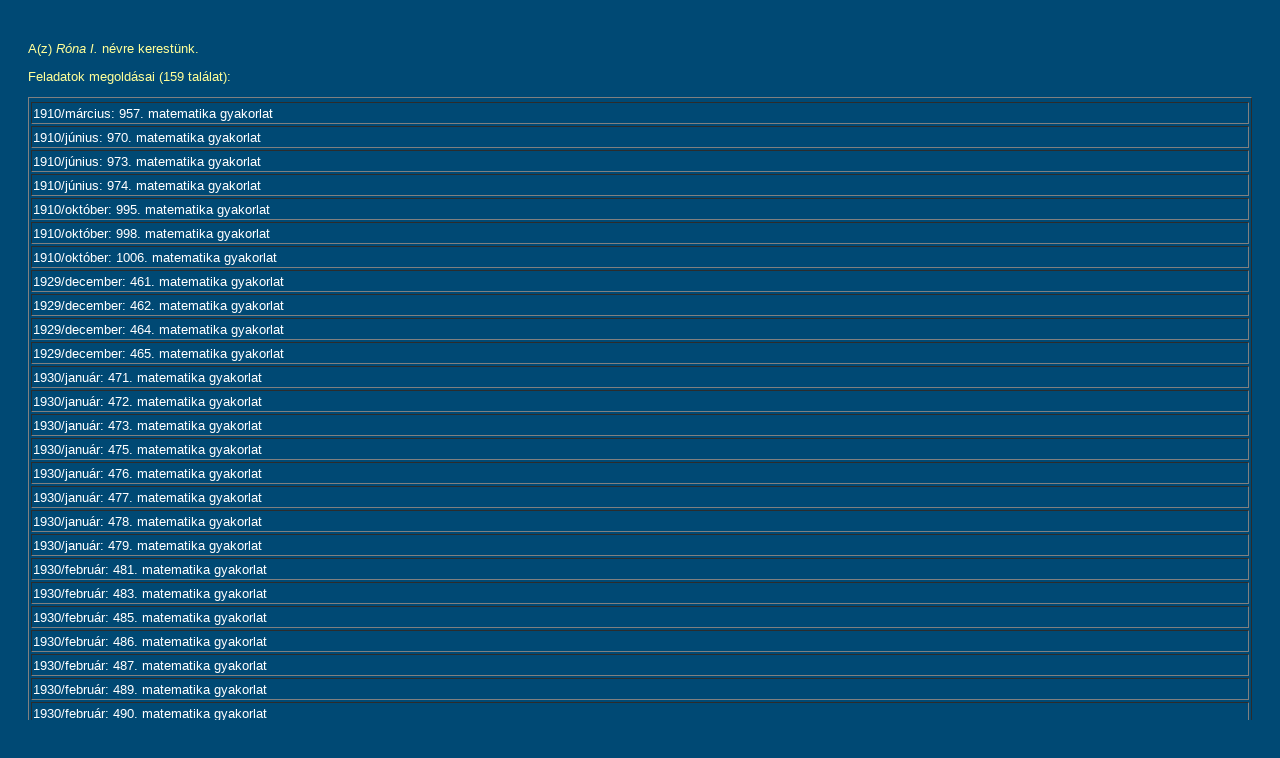

--- FILE ---
content_type: text/html
request_url: http://db.komal.hu/KomalHU/kereses.phtml?todo=1&Megoldo_id=7323
body_size: 29978
content:
<!DOCTYPE html PUBLIC "-//W3C//DTD XHTML 1.1 plus MathML 2.0//EN" "xhtml-math11-f.dtd">
<?xml version="1.0" encoding="ISO-8859-2"?><?xml-stylesheet type="text/xsl" href="pmathml.xsl"?>
<html xmlns="http://www.w3.org/1999/xhtml" lang="hu"><head>
<meta http-equiv="Content-Type" content="text/html; charset=iso-8859-2" />
<link href="komal.css" rel="stylesheet" type="text/css" />
<title>Kezdőlap</title>
</head>
<body bgcolor="#004974">
<table width="100%" border="0" cellpadding="20" cellspacing="0" bgcolor="#004974">
  <tr> 
    <td align="left" valign="top"><p class=text>A(z) <i>Róna I.</i> névre kerestünk.</p><p class=text>Feladatok megoldásai (159 találat):</p><table border=1 width=100%><tr></tr><tr><td COLSPAN=4><a class=talalat href=felhivatkoz.phtml?id=30138>1910/március: 957. matematika gyakorlat</a></td></tr><tr><td COLSPAN=4><a class=talalat href=felhivatkoz.phtml?id=30151>1910/június: 970. matematika gyakorlat</a></td></tr><tr><td COLSPAN=4><a class=talalat href=felhivatkoz.phtml?id=30154>1910/június: 973. matematika gyakorlat</a></td></tr><tr><td COLSPAN=4><a class=talalat href=felhivatkoz.phtml?id=30155>1910/június: 974. matematika gyakorlat</a></td></tr><tr><td COLSPAN=4><a class=talalat href=felhivatkoz.phtml?id=30175>1910/október: 995. matematika gyakorlat</a></td></tr><tr><td COLSPAN=4><a class=talalat href=felhivatkoz.phtml?id=30178>1910/október: 998. matematika gyakorlat</a></td></tr><tr><td COLSPAN=4><a class=talalat href=felhivatkoz.phtml?id=30186>1910/október: 1006. matematika gyakorlat</a></td></tr><tr><td COLSPAN=4><a class=talalat href=felhivatkoz.phtml?id=33041>1929/december: 461. matematika gyakorlat</a></td></tr><tr><td COLSPAN=4><a class=talalat href=felhivatkoz.phtml?id=33042>1929/december: 462. matematika gyakorlat</a></td></tr><tr><td COLSPAN=4><a class=talalat href=felhivatkoz.phtml?id=33044>1929/december: 464. matematika gyakorlat</a></td></tr><tr><td COLSPAN=4><a class=talalat href=felhivatkoz.phtml?id=33045>1929/december: 465. matematika gyakorlat</a></td></tr><tr><td COLSPAN=4><a class=talalat href=felhivatkoz.phtml?id=33051>1930/január: 471. matematika gyakorlat</a></td></tr><tr><td COLSPAN=4><a class=talalat href=felhivatkoz.phtml?id=33052>1930/január: 472. matematika gyakorlat</a></td></tr><tr><td COLSPAN=4><a class=talalat href=felhivatkoz.phtml?id=33053>1930/január: 473. matematika gyakorlat</a></td></tr><tr><td COLSPAN=4><a class=talalat href=felhivatkoz.phtml?id=33055>1930/január: 475. matematika gyakorlat</a></td></tr><tr><td COLSPAN=4><a class=talalat href=felhivatkoz.phtml?id=33056>1930/január: 476. matematika gyakorlat</a></td></tr><tr><td COLSPAN=4><a class=talalat href=felhivatkoz.phtml?id=33057>1930/január: 477. matematika gyakorlat</a></td></tr><tr><td COLSPAN=4><a class=talalat href=felhivatkoz.phtml?id=33058>1930/január: 478. matematika gyakorlat</a></td></tr><tr><td COLSPAN=4><a class=talalat href=felhivatkoz.phtml?id=33059>1930/január: 479. matematika gyakorlat</a></td></tr><tr><td COLSPAN=4><a class=talalat href=felhivatkoz.phtml?id=33061>1930/február: 481. matematika gyakorlat</a></td></tr><tr><td COLSPAN=4><a class=talalat href=felhivatkoz.phtml?id=33063>1930/február: 483. matematika gyakorlat</a></td></tr><tr><td COLSPAN=4><a class=talalat href=felhivatkoz.phtml?id=33065>1930/február: 485. matematika gyakorlat</a></td></tr><tr><td COLSPAN=4><a class=talalat href=felhivatkoz.phtml?id=33066>1930/február: 486. matematika gyakorlat</a></td></tr><tr><td COLSPAN=4><a class=talalat href=felhivatkoz.phtml?id=33067>1930/február: 487. matematika gyakorlat</a></td></tr><tr><td COLSPAN=4><a class=talalat href=felhivatkoz.phtml?id=33069>1930/február: 489. matematika gyakorlat</a></td></tr><tr><td COLSPAN=4><a class=talalat href=felhivatkoz.phtml?id=33070>1930/február: 490. matematika gyakorlat</a></td></tr><tr><td COLSPAN=4><a class=talalat href=felhivatkoz.phtml?id=33071>1930/február: 491. matematika gyakorlat</a></td></tr><tr><td COLSPAN=4><a class=talalat href=felhivatkoz.phtml?id=33072>1930/február: 492. matematika gyakorlat</a></td></tr><tr><td COLSPAN=4><a class=talalat href=felhivatkoz.phtml?id=31612>1930/február: 541. matematika feladat</a></td></tr><tr><td COLSPAN=4><a class=talalat href=felhivatkoz.phtml?id=31613>1930/február: 542. matematika feladat</a></td></tr><tr><td COLSPAN=4><a class=talalat href=felhivatkoz.phtml?id=33073>1930/március: 493. matematika gyakorlat</a></td></tr><tr><td COLSPAN=4><a class=talalat href=felhivatkoz.phtml?id=33074>1930/március: 494. matematika gyakorlat</a></td></tr><tr><td COLSPAN=4><a class=talalat href=felhivatkoz.phtml?id=33075>1930/március: 495. matematika gyakorlat</a></td></tr><tr><td COLSPAN=4><a class=talalat href=felhivatkoz.phtml?id=33078>1930/március: 498. matematika gyakorlat</a></td></tr><tr><td COLSPAN=4><a class=talalat href=felhivatkoz.phtml?id=33079>1930/március: 499. matematika gyakorlat</a></td></tr><tr><td COLSPAN=4><a class=talalat href=felhivatkoz.phtml?id=33080>1930/március: 500. matematika gyakorlat</a></td></tr><tr><td COLSPAN=4><a class=talalat href=felhivatkoz.phtml?id=33081>1930/március: 501. matematika gyakorlat</a></td></tr><tr><td COLSPAN=4><a class=talalat href=felhivatkoz.phtml?id=33083>1930/március: 503. matematika gyakorlat</a></td></tr><tr><td COLSPAN=4><a class=talalat href=felhivatkoz.phtml?id=33086>1930/április: 506. matematika gyakorlat</a></td></tr><tr><td COLSPAN=4><a class=talalat href=felhivatkoz.phtml?id=33087>1930/április: 507. matematika gyakorlat</a></td></tr><tr><td COLSPAN=4><a class=talalat href=felhivatkoz.phtml?id=33088>1930/április: 508. matematika gyakorlat</a></td></tr><tr><td COLSPAN=4><a class=talalat href=felhivatkoz.phtml?id=33091>1930/április: 510. matematika gyakorlat</a></td></tr><tr><td COLSPAN=4><a class=talalat href=felhivatkoz.phtml?id=33092>1930/április: 511. matematika gyakorlat</a></td></tr><tr><td COLSPAN=4><a class=talalat href=felhivatkoz.phtml?id=33095>1930/április: 514. matematika gyakorlat</a></td></tr><tr><td COLSPAN=4><a class=talalat href=felhivatkoz.phtml?id=31631>1930/április: 560. matematika feladat</a></td></tr><tr><td COLSPAN=4><a class=talalat href=felhivatkoz.phtml?id=31636>1930/április: 567. matematika feladat</a></td></tr><tr><td COLSPAN=4><a class=talalat href=felhivatkoz.phtml?id=33090>1930/május: 509. matematika gyakorlat</a></td></tr><tr><td COLSPAN=4><a class=talalat href=felhivatkoz.phtml?id=33096>1930/május: 515. matematika gyakorlat</a></td></tr><tr><td COLSPAN=4><a class=talalat href=felhivatkoz.phtml?id=33097>1930/május: 516. matematika gyakorlat</a></td></tr><tr><td COLSPAN=4><a class=talalat href=felhivatkoz.phtml?id=33098>1930/május: 517. matematika gyakorlat</a></td></tr><tr><td COLSPAN=4><a class=talalat href=felhivatkoz.phtml?id=33099>1930/május: 518. matematika gyakorlat</a></td></tr><tr><td COLSPAN=4><a class=talalat href=felhivatkoz.phtml?id=33100>1930/május: 519. matematika gyakorlat</a></td></tr><tr><td COLSPAN=4><a class=talalat href=felhivatkoz.phtml?id=33101>1930/május: 520. matematika gyakorlat</a></td></tr><tr><td COLSPAN=4><a class=talalat href=felhivatkoz.phtml?id=33103>1930/május: 522. matematika gyakorlat</a></td></tr><tr><td COLSPAN=4><a class=talalat href=felhivatkoz.phtml?id=33104>1930/május: 523. matematika gyakorlat</a></td></tr><tr><td COLSPAN=4><a class=talalat href=felhivatkoz.phtml?id=33105>1930/május: 524. matematika gyakorlat</a></td></tr><tr><td COLSPAN=4><a class=talalat href=felhivatkoz.phtml?id=33106>1930/szeptember: 525. matematika gyakorlat</a></td></tr><tr><td COLSPAN=4><a class=talalat href=felhivatkoz.phtml?id=33107>1930/szeptember: 526. matematika gyakorlat</a></td></tr><tr><td COLSPAN=4><a class=talalat href=felhivatkoz.phtml?id=33108>1930/szeptember: 527. matematika gyakorlat</a></td></tr><tr><td COLSPAN=4><a class=talalat href=felhivatkoz.phtml?id=33109>1930/szeptember: 528. matematika gyakorlat</a></td></tr><tr><td COLSPAN=4><a class=talalat href=felhivatkoz.phtml?id=33110>1930/szeptember: 529. matematika gyakorlat</a></td></tr><tr><td COLSPAN=4><a class=talalat href=felhivatkoz.phtml?id=33111>1930/szeptember: 530. matematika gyakorlat</a></td></tr><tr><td COLSPAN=4><a class=talalat href=felhivatkoz.phtml?id=33112>1930/szeptember: 531. matematika gyakorlat</a></td></tr><tr><td COLSPAN=4><a class=talalat href=felhivatkoz.phtml?id=33113>1930/szeptember: 532. matematika gyakorlat</a></td></tr><tr><td COLSPAN=4><a class=talalat href=felhivatkoz.phtml?id=31672>1930/november: 603. matematika feladat</a></td></tr><tr><td COLSPAN=4><a class=talalat href=felhivatkoz.phtml?id=31675>1930/november: 606. matematika feladat</a></td></tr><tr><td COLSPAN=4><a class=talalat href=felhivatkoz.phtml?id=31677>1930/november: 608. matematika feladat</a></td></tr><tr><td COLSPAN=4><a class=talalat href=felhivatkoz.phtml?id=31679>1930/november: 610. matematika feladat</a></td></tr><tr><td COLSPAN=4><a class=talalat href=felhivatkoz.phtml?id=31680>1930/november: 611. matematika feladat</a></td></tr><tr><td COLSPAN=4><a class=talalat href=felhivatkoz.phtml?id=31682>1930/november: 613. matematika feladat</a></td></tr><tr><td COLSPAN=4><a class=talalat href=felhivatkoz.phtml?id=47353>1930/november: 293. fizika feladat</a></td></tr><tr><td COLSPAN=4><a class=talalat href=felhivatkoz.phtml?id=47354>1930/november: 294. fizika feladat</a></td></tr><tr><td COLSPAN=4><a class=talalat href=felhivatkoz.phtml?id=33142>1930/december: 562. matematika gyakorlat</a></td></tr><tr><td COLSPAN=4><a class=talalat href=felhivatkoz.phtml?id=31685>1930/december: 616. matematika feladat</a></td></tr><tr><td COLSPAN=4><a class=talalat href=felhivatkoz.phtml?id=31686>1930/december: 617. matematika feladat</a></td></tr><tr><td COLSPAN=4><a class=talalat href=felhivatkoz.phtml?id=31687>1930/december: 618. matematika feladat</a></td></tr><tr><td COLSPAN=4><a class=talalat href=felhivatkoz.phtml?id=47358>1930/december: 298. fizika feladat</a></td></tr><tr><td COLSPAN=4><a class=talalat href=felhivatkoz.phtml?id=47359>1930/december: 299. fizika feladat</a></td></tr><tr><td COLSPAN=4><a class=talalat href=felhivatkoz.phtml?id=30757>1930/december: 170. matematika ábrázoló geometria feladat</a></td></tr><tr><td COLSPAN=4><a class=talalat href=felhivatkoz.phtml?id=31697>1931/január: 629. matematika feladat</a></td></tr><tr><td COLSPAN=4><a class=talalat href=felhivatkoz.phtml?id=33937>1931/január: 1930. évi Eötvös (később Kürschák) matematikaverseny 1. feladata</a></td></tr><tr><td COLSPAN=4><a class=talalat href=felhivatkoz.phtml?id=31698>1931/január: 630. matematika feladat</a></td></tr><tr><td COLSPAN=4><a class=talalat href=felhivatkoz.phtml?id=33938>1931/január: 1930. évi Eötvös (később Kürschák) matematikaverseny 2. feladata</a></td></tr><tr><td COLSPAN=4><a class=talalat href=felhivatkoz.phtml?id=47369>1931/január: 305. fizika feladat</a></td></tr><tr><td COLSPAN=4><a class=talalat href=felhivatkoz.phtml?id=31702>1931/január: 634. matematika feladat</a></td></tr><tr><td COLSPAN=4><a class=talalat href=felhivatkoz.phtml?id=31707>1931/január: 639. matematika feladat</a></td></tr><tr><td COLSPAN=4><a class=talalat href=felhivatkoz.phtml?id=47365>1931/január: 307. fizika feladat</a></td></tr><tr><td COLSPAN=4><a class=talalat href=felhivatkoz.phtml?id=47366>1931/január: 308. fizika feladat</a></td></tr><tr><td COLSPAN=4><a class=talalat href=felhivatkoz.phtml?id=33167>1931/február: 587. matematika gyakorlat</a></td></tr><tr><td COLSPAN=4><a class=talalat href=felhivatkoz.phtml?id=31709>1931/február: 641. matematika feladat</a></td></tr><tr><td COLSPAN=4><a class=talalat href=felhivatkoz.phtml?id=31711>1931/február: 643. matematika feladat</a></td></tr><tr><td COLSPAN=4><a class=talalat href=felhivatkoz.phtml?id=31713>1931/február: 645. matematika feladat</a></td></tr><tr><td COLSPAN=4><a class=talalat href=felhivatkoz.phtml?id=31714>1931/február: 646. matematika feladat</a></td></tr><tr><td COLSPAN=4><a class=talalat href=felhivatkoz.phtml?id=31715>1931/február: 647. matematika feladat</a></td></tr><tr><td COLSPAN=4><a class=talalat href=felhivatkoz.phtml?id=47372>1931/február: 311. fizika feladat</a></td></tr><tr><td COLSPAN=4><a class=talalat href=felhivatkoz.phtml?id=33169>1931/március: 589. matematika gyakorlat</a></td></tr><tr><td COLSPAN=4><a class=talalat href=felhivatkoz.phtml?id=31725>1931/március: 656. matematika feladat</a></td></tr><tr><td COLSPAN=4><a class=talalat href=felhivatkoz.phtml?id=31730>1931/március: 661. matematika feladat</a></td></tr><tr><td COLSPAN=4><a class=talalat href=felhivatkoz.phtml?id=31732>1931/március: 663. matematika feladat</a></td></tr><tr><td COLSPAN=4><a class=talalat href=felhivatkoz.phtml?id=31733>1931/március: 664. matematika feladat</a></td></tr><tr><td COLSPAN=4><a class=talalat href=felhivatkoz.phtml?id=47379>1931/március: 319. fizika feladat</a></td></tr><tr><td COLSPAN=4><a class=talalat href=felhivatkoz.phtml?id=31734>1931/április: 665. matematika feladat</a></td></tr><tr><td COLSPAN=4><a class=talalat href=felhivatkoz.phtml?id=31735>1931/április: 666. matematika feladat</a></td></tr><tr><td COLSPAN=4><a class=talalat href=felhivatkoz.phtml?id=31738>1931/április: 669. matematika feladat</a></td></tr><tr><td COLSPAN=4><a class=talalat href=felhivatkoz.phtml?id=31742>1931/április: 673. matematika feladat</a></td></tr><tr><td COLSPAN=4><a class=talalat href=felhivatkoz.phtml?id=31745>1931/április: 676. matematika feladat</a></td></tr><tr><td COLSPAN=4><a class=talalat href=felhivatkoz.phtml?id=47384>1931/április: 323. fizika feladat</a></td></tr><tr><td COLSPAN=4><a class=talalat href=felhivatkoz.phtml?id=33191>1931/május: 610. matematika gyakorlat</a></td></tr><tr><td COLSPAN=4><a class=talalat href=felhivatkoz.phtml?id=31746>1931/május: 677. matematika feladat</a></td></tr><tr><td COLSPAN=4><a class=talalat href=felhivatkoz.phtml?id=31748>1931/május: 679. matematika feladat</a></td></tr><tr><td COLSPAN=4><a class=talalat href=felhivatkoz.phtml?id=31749>1931/május: 680. matematika feladat</a></td></tr><tr><td COLSPAN=4><a class=talalat href=felhivatkoz.phtml?id=31750>1931/május: 681. matematika feladat</a></td></tr><tr><td COLSPAN=4><a class=talalat href=felhivatkoz.phtml?id=31751>1931/május: 682. matematika feladat</a></td></tr><tr><td COLSPAN=4><a class=talalat href=felhivatkoz.phtml?id=47401>1931/május: 330. fizika feladat</a></td></tr><tr><td COLSPAN=4><a class=talalat href=felhivatkoz.phtml?id=31800>1931/december: 731. matematika feladat</a></td></tr><tr><td COLSPAN=4><a class=talalat href=felhivatkoz.phtml?id=31801>1931/december: 732. matematika feladat</a></td></tr><tr><td COLSPAN=4><a class=talalat href=felhivatkoz.phtml?id=31802>1931/december: 733. matematika feladat</a></td></tr><tr><td COLSPAN=4><a class=talalat href=felhivatkoz.phtml?id=31803>1931/december: 734. matematika feladat</a></td></tr><tr><td COLSPAN=4><a class=talalat href=felhivatkoz.phtml?id=47305>1931/december: 348. fizika feladat</a></td></tr><tr><td COLSPAN=4><a class=talalat href=felhivatkoz.phtml?id=47307>1931/december: 350. fizika feladat</a></td></tr><tr><td COLSPAN=4><a class=talalat href=felhivatkoz.phtml?id=47308>1931/december: 351. fizika feladat</a></td></tr><tr><td COLSPAN=4><a class=talalat href=felhivatkoz.phtml?id=47309>1931/december: 352. fizika feladat</a></td></tr><tr><td COLSPAN=4><a class=talalat href=felhivatkoz.phtml?id=31806>1932/január: 737. matematika feladat</a></td></tr><tr><td COLSPAN=4><a class=talalat href=felhivatkoz.phtml?id=33940>1932/január: 1931. évi Eötvös (később Kürschák) matematikaverseny 1. feladata</a></td></tr><tr><td COLSPAN=4><a class=talalat href=felhivatkoz.phtml?id=31807>1932/január: 738. matematika feladat</a></td></tr><tr><td COLSPAN=4><a class=talalat href=felhivatkoz.phtml?id=33941>1932/január: 1931. évi Eötvös (később Kürschák) matematikaverseny 2. feladata</a></td></tr><tr><td COLSPAN=4><a class=talalat href=felhivatkoz.phtml?id=31808>1932/január: 739. matematika feladat</a></td></tr><tr><td COLSPAN=4><a class=talalat href=felhivatkoz.phtml?id=33942>1932/január: 1931. évi Eötvös (később Kürschák) matematikaverseny 3. feladata</a></td></tr><tr><td COLSPAN=4><a class=talalat href=felhivatkoz.phtml?id=31810>1932/január: 741. matematika feladat</a></td></tr><tr><td COLSPAN=4><a class=talalat href=felhivatkoz.phtml?id=31811>1932/január: 742. matematika feladat</a></td></tr><tr><td COLSPAN=4><a class=talalat href=felhivatkoz.phtml?id=31813>1932/január: 744. matematika feladat</a></td></tr><tr><td COLSPAN=4><a class=talalat href=felhivatkoz.phtml?id=31818>1932/február: 749. matematika feladat</a></td></tr><tr><td COLSPAN=4><a class=talalat href=felhivatkoz.phtml?id=31819>1932/február: 750. matematika feladat</a></td></tr><tr><td COLSPAN=4><a class=talalat href=felhivatkoz.phtml?id=31820>1932/február: 751. matematika feladat</a></td></tr><tr><td COLSPAN=4><a class=talalat href=felhivatkoz.phtml?id=31821>1932/február: 752. matematika feladat</a></td></tr><tr><td COLSPAN=4><a class=talalat href=felhivatkoz.phtml?id=31823>1932/február: 754. matematika feladat</a></td></tr><tr><td COLSPAN=4><a class=talalat href=felhivatkoz.phtml?id=31826>1932/február: 757. matematika feladat</a></td></tr><tr><td COLSPAN=4><a class=talalat href=felhivatkoz.phtml?id=31828>1932/február: 759. matematika feladat</a></td></tr><tr><td COLSPAN=4><a class=talalat href=felhivatkoz.phtml?id=31815>1932/február: 746. matematika feladat</a></td></tr><tr><td COLSPAN=4><a class=talalat href=felhivatkoz.phtml?id=47317>1932/február: 359. fizika feladat</a></td></tr><tr><td COLSPAN=4><a class=talalat href=felhivatkoz.phtml?id=47319>1932/február: 362. fizika feladat</a></td></tr><tr><td COLSPAN=4><a class=talalat href=felhivatkoz.phtml?id=47320>1932/február: 363. fizika feladat</a></td></tr><tr><td COLSPAN=4><a class=talalat href=felhivatkoz.phtml?id=31830>1932/március: 761. matematika feladat</a></td></tr><tr><td COLSPAN=4><a class=talalat href=felhivatkoz.phtml?id=31832>1932/március: 763. matematika feladat</a></td></tr><tr><td COLSPAN=4><a class=talalat href=felhivatkoz.phtml?id=31833>1932/március: 764. matematika feladat</a></td></tr><tr><td COLSPAN=4><a class=talalat href=felhivatkoz.phtml?id=31838>1932/március: 769. matematika feladat</a></td></tr><tr><td COLSPAN=4><a class=talalat href=felhivatkoz.phtml?id=47322>1932/március: 365. fizika feladat</a></td></tr><tr><td COLSPAN=4><a class=talalat href=felhivatkoz.phtml?id=47324>1932/március: 367. fizika feladat</a></td></tr><tr><td COLSPAN=4><a class=talalat href=felhivatkoz.phtml?id=47325>1932/március: 368. fizika feladat</a></td></tr><tr><td COLSPAN=4><a class=talalat href=felhivatkoz.phtml?id=31842>1932/április: 773. matematika feladat</a></td></tr><tr><td COLSPAN=4><a class=talalat href=felhivatkoz.phtml?id=31844>1932/április: 775. matematika feladat</a></td></tr><tr><td COLSPAN=4><a class=talalat href=felhivatkoz.phtml?id=31847>1932/április: 778. matematika feladat</a></td></tr><tr><td COLSPAN=4><a class=talalat href=felhivatkoz.phtml?id=31849>1932/április: 780. matematika feladat</a></td></tr><tr><td COLSPAN=4><a class=talalat href=felhivatkoz.phtml?id=47327>1932/április: 370. fizika feladat</a></td></tr><tr><td COLSPAN=4><a class=talalat href=felhivatkoz.phtml?id=47328>1932/április: 371. fizika feladat</a></td></tr><tr><td COLSPAN=4><a class=talalat href=felhivatkoz.phtml?id=47329>1932/április: 372. fizika feladat</a></td></tr><tr><td COLSPAN=4><a class=talalat href=felhivatkoz.phtml?id=47331>1932/április: 374. fizika feladat</a></td></tr><tr><td COLSPAN=4><a class=talalat href=felhivatkoz.phtml?id=47332>1932/április: 361. fizika feladat</a></td></tr><tr><td COLSPAN=4><a class=talalat href=felhivatkoz.phtml?id=32003>1933/november: 932. matematika feladat</a></td></tr></table><SCRIPT LANGUAGE="JavaScript1.3">
var TemaKor_id = new Array(
new Array(633,0,'Fizika'),
new Array(3020,1,'Kategóriák'),
new Array(3021,2,'Versenyek'),
new Array(3024,3,'Egyéb (KöMaL pontverseny is)'),
new Array(3025,3,'Eötvös Loránd (korábban Károly Irén)'),
new Array(3026,3,'Nemzetközi Fizika Diákolimpia'),
new Array(3027,3,'OKTV'),
new Array(3022,2,'Feladatok'),
new Array(3028,3,'Feladat'),
new Array(3029,3,'Gyakorlat'),
new Array(3030,3,'Mérési feladat'),
new Array(3031,3,'Nehéz feladat'),
new Array(3023,2,'Cikkek'),
new Array(3032,3,'Szakmai cikkek'),
new Array(3033,3,'Egyéb írások'),
new Array(900,1,'Hullámjelenségek'),
new Array(901,2,'Hullám terjedési sebessége'),
new Array(902,3,'Csoportsebesség (hullámcsomag)'),
new Array(903,3,'Fázissebesség'),
new Array(904,3,'Diszperzió'),
new Array(905,3,'Egyéb hullámsebesség'),
new Array(906,2,'Hullámfajták'),
new Array(907,3,'Síkhullám'),
new Array(908,3,'Gömbhullám'),
new Array(909,3,'Longitudinális hullám'),
new Array(910,3,'Transzverzális hullám'),
new Array(911,3,'Egyéb hullámfajták'),
new Array(912,2,'Hullámterjedés'),
new Array(913,3,'Hullámterjedés 1 dimenzióban (kötélhullámok)'),
new Array(914,3,'Hullámterjedés 2 dimenzióban (felületi hullámok)'),
new Array(915,3,'Hullámterjedés 3 dimenzióban'),
new Array(916,3,'Egyéb hullámterjedés'),
new Array(917,2,'Doppler-hatás (Doppler-effektus)'),
new Array(918,2,'Huygens-elv'),
new Array(919,2,'Hullámok visszaverődése'),
new Array(920,2,'Hullámok törése'),
new Array(921,3,'Teljes visszaverődés (Hullámok törése)'),
new Array(922,3,'Egyéb hullámtörés'),
new Array(923,2,'Interferencia'),
new Array(924,3,'Huygens--Fresnel-elv'),
new Array(925,3,'Állóhullámok'),
new Array(926,3,'Egyéb interferencia'),
new Array(927,2,'Hullámok elhajlása'),
new Array(928,2,'Hullámpolarizáció'),
new Array(929,2,'Egyéb hullámjelenség'),
new Array(634,1,'Mechanika'),
new Array(635,2,'Kinematika'),
new Array(636,3,'Egyenesvonalú mozgás'),
new Array(637,4,'Egyenletes mozgás (Egyenes vonalú mozgások)'),
new Array(638,4,'Változó mozgás'),
new Array(639,5,'Egyenletesen változó mozgás (Változó mozgás)'),
new Array(640,6,'Szabadesés'),
new Array(641,6,'Függőleges hajítás'),
new Array(642,6,'Egyéb egyenletesen változó mozgás'),
new Array(643,5,'Rezgőmozgás (Változó mozgás)'),
new Array(644,6,'Harmonikus rezgőmozgás'),
new Array(645,6,'Anharmonikus rezgések'),
new Array(646,6,'Csillapított rezgések'),
new Array(647,6,'Egyirányú rezgések összetevése'),
new Array(648,6,'Egyéb rezgőmozgás'),
new Array(649,5,'Egyéb változó mozgás'),
new Array(650,4,'Egyéb egyenesvonalú mozgás'),
new Array(651,3,'Görbevonalú mozgás'),
new Array(652,4,'Síkmozgások'),
new Array(653,5,'Hajítások'),
new Array(654,5,'Körmozgás (Síkmozgás)'),
new Array(655,6,'Egyenletes körmozgás'),
new Array(656,6,'Egyenletesen változó körmozgás'),
new Array(657,6,'Ingamozgás'),
new Array(658,7,'Nagy kitérítés'),
new Array(659,7,'Egyéb ingamozgás'),
new Array(660,6,'Egyéb körmozgás'),
new Array(661,5,'Rezgések összetevése (különböző irányokban)'),
new Array(662,5,'Egyéb síkmozgás'),
new Array(663,4,'Térbeli mozgás'),
new Array(664,4,'Egyéb görbevonalú mozgás'),
new Array(665,3,'Egyéb kinematika'),
new Array(666,2,'Tömegpont dinamikája'),
new Array(667,3,'Newton-törvények'),
new Array(668,4,'A tehetetlenség törvénye'),
new Array(669,5,'Inerciarendszer'),
new Array(670,5,'Galilei-transzformáció'),
new Array(671,5,'Egyéb (tehetetlenséggel kapcsolatos)'),
new Array(672,4,'Tömegpont mozgásegyenlete'),
new Array(673,5,'Tömegpont egyensúlya'),
new Array(674,5,'Egyenletes mozgás (Tömegpont mozgásegyenelete)'),
new Array(675,5,'Egyenletesen változó mozgás (Tömegpont mozgásegyenelete)'),
new Array(676,5,'Rezgőmozgás (Tömegpont mozgásegyenlete)'),
new Array(677,5,'Körmozgás (Tömegpont mozgásegyenlete)'),
new Array(678,5,'Egyéb (tömegpont mozgásegyenletével kapcsolatos)'),
new Array(679,4,'Erőtörvények'),
new Array(680,5,'Nehézségi erő'),
new Array(681,5,'Rugalmas erő'),
new Array(682,5,'Newton-féle gravitációs erő'),
new Array(683,5,'Bolygómozgás, Kepler törvények'),
new Array(684,6,'Kepler I. törvénye'),
new Array(685,6,'Kepler II. törvénye'),
new Array(686,6,'Kepler III. törvénye'),
new Array(687,6,'Egyéb (Kepler-törvényekkel kapcsolatos)'),
new Array(688,5,'Egyéb erőtörvény'),
new Array(689,4,'Egyéb Newton-törvény'),
new Array(690,3,'Kényszermozgások'),
new Array(691,4,'Kényszererő'),
new Array(692,5,'Nyomóerő, kötélerő'),
new Array(693,5,'Súrlódás'),
new Array(694,6,'Tapadó súrlódás'),
new Array(695,6,'Csúszó súrlódás'),
new Array(696,6,'Súrlódási határszög'),
new Array(697,6,'Egyéb súrlódás'),
new Array(698,5,'Egyéb kényszererő'),
new Array(699,4,'Lejtő'),
new Array(700,5,'Egyenesvonalú mozgás lejtőn'),
new Array(701,5,'Görbevonalú mozgás lejtőn'),
new Array(702,5,'Egyéb mozgás lejtőn'),
new Array(703,4,'Matematikai inga'),
new Array(704,5,'Síkinga'),
new Array(705,5,'Kúpinga'),
new Array(706,5,'Gömbi inga'),
new Array(707,6,'Foucault-inga'),
new Array(708,6,'Egyéb gömbi inga'),
new Array(709,5,'Egyéb matematikai inga'),
new Array(710,4,'Kényszerrezgés'),
new Array(711,5,'Rezonancia'),
new Array(712,5,'Egyéb kényszerrezgás'),
new Array(713,4,'Egyéb kényszermozgás'),
new Array(714,3,'Mozgásegyenletek gyorsuló koordináta-rendszerekben'),
new Array(715,4,'Tehetetlenségi erők'),
new Array(716,5,'Egyenletesen gyorsuló rendszerek'),
new Array(717,5,'Centrifugális erő'),
new Array(718,5,'Coriolis-erő'),
new Array(719,5,'Egyéb tehetetlenségi erők'),
new Array(720,4,'Egyéb mozgásegyenlet'),
new Array(721,3,'Energia'),
new Array(722,4,'Mozgási energia'),
new Array(723,4,'Gravitációs helyzeti energia'),
new Array(724,5,'Energia homogén gravitációs mezőben'),
new Array(725,5,'Helyzeti energia inhomogén gravitációs mezőben'),
new Array(726,5,'Egyéb gravitációs helyzeti energia'),
new Array(727,4,'Rugalmas energia'),
new Array(728,4,'Munka'),
new Array(729,5,'Teljesítmény'),
new Array(730,5,'Munkatétel'),
new Array(731,5,'Energiamegmaradás tétele'),
new Array(732,5,'Egyéb munka'),
new Array(733,4,'Egyéb energia'),
new Array(734,3,'Impulzus (lendület)'),
new Array(735,4,'Impulzusváltozás törvénye (Impulzus)'),
new Array(736,4,'Egyéb impulzus'),
new Array(737,3,'Impulzusnyomaték (perdület)'),
new Array(738,4,'Erő forgatónyomatéka'),
new Array(739,4,'Perdületváltozás törvénye'),
new Array(740,4,'Centrális erők'),
new Array(741,4,'Perdületmegmaradás törvénye'),
new Array(742,4,'Területi sebesség'),
new Array(743,4,'Egyéb impulzusnyomaték'),
new Array(744,3,'Egyéb tömegpont dinamikája'),
new Array(745,2,'Pontrendszerek'),
new Array(746,3,'Pontrendszerek mozgásegyenletei'),
new Array(747,3,'Pontrendszer impulzusa'),
new Array(748,4,'Impulzusváltozás törvénye (Pontrendszer impulzusa)'),
new Array(749,4,'Impulzusmegmaradás törvénye'),
new Array(750,4,'Egyéb pontrendszer impulzusa'),
new Array(751,3,'Pontrendszer tömegközéppontja'),
new Array(752,4,'Tömegközéppont helye'),
new Array(753,4,'Tömegközéppont mozgása'),
new Array(754,4,'Tömegközéppont megmaradása'),
new Array(755,4,'Egyéb pontrendszer tömegközéppontja'),
new Array(756,3,'Pontrendszer impulzusnyomatéka (perdülete)'),
new Array(757,4,'A perdületváltozás törvénye'),
new Array(758,4,'A perdületmegmaradás törvénye'),
new Array(759,4,'Egyéb pontrendszer impulzusnyomatéka'),
new Array(760,3,'Pontrendszer energiája'),
new Array(761,4,'Pontrendszer mozgási energiája'),
new Array(762,4,'Pontrendszer helyzeti energiája'),
new Array(763,4,'Munkatétel, energiamegmaradás pontrendszerekre'),
new Array(764,4,'Egyéb pontrendszer energiája'),
new Array(765,3,'Ütközések'),
new Array(766,4,'Tökéletesen rugalmas ütközések'),
new Array(767,4,'Tökéletesen rugalmatlan ütközések'),
new Array(768,4,'Rugalmatlan ütközések'),
new Array(769,4,'Ütközés fallal'),
new Array(770,4,'Egyéb ütközések'),
new Array(771,3,'Csatolt rezgések'),
new Array(772,4,'Csatolt ingák'),
new Array(773,4,'Egyéb csatolt rezgések'),
new Array(774,3,'Változó tömegű testek'),
new Array(775,4,'Rakéta'),
new Array(776,4,'Egyéb változó tömegű testek'),
new Array(777,3,'Egyéb pontrendszerek'),
new Array(778,2,'Merev testek mechanikája'),
new Array(779,3,'Merev testek kinematikája'),
new Array(780,4,'Rögzített tengely körüli forgás (Merev testek kinematikája)'),
new Array(781,4,'Szabad tengely körüli forgás'),
new Array(782,5,'Pillanatnyi forgástengely'),
new Array(783,5,'Egyéb szabad tengely körüli forgás'),
new Array(784,4,'Gördülés (Merev testek kinematikája)'),
new Array(785,5,'Csúszásmentes (tiszta) gördülés'),
new Array(786,5,'Csúszva gördülés'),
new Array(787,5,'Egyéb gördülés (Merev testek kinematikája)'),
new Array(788,4,'Egyéb merev test kinematika'),
new Array(789,3,'Merev test egyensúlya'),
new Array(790,4,'Erők forgatónyomatéka'),
new Array(791,4,'Erőrendszer eredője'),
new Array(792,5,'Összetartó erők eredője'),
new Array(793,5,'Párhuzamos erők eredője'),
new Array(794,6,'Erőpár'),
new Array(795,6,'Egyéb párhuzamos erők eredője'),
new Array(796,5,'Súlypont (tömegközéppont) meghatározása'),
new Array(797,5,'Egyéb erőrendszer eredője'),
new Array(798,4,'Egyszerű gépek'),
new Array(799,5,'Csiga'),
new Array(800,6,'Állócsiga'),
new Array(801,6,'Mozgócsiga'),
new Array(802,6,'Csigasor'),
new Array(803,6,'Egyéb csiga'),
new Array(804,5,'Emelő'),
new Array(805,5,'Ék'),
new Array(806,5,'Egyéb egyszerű gépek'),
new Array(807,4,'Egyéb merev test egyensúlya'),
new Array(808,3,'Merev testek dinamikája'),
new Array(809,4,'Tehetetlenségi nyomaték'),
new Array(810,5,'Steiner-tétel'),
new Array(811,5,'Egyéb tehetetlenségi nyomaték'),
new Array(812,4,'Forgási energia'),
new Array(813,4,'Merev test impulzusnyomatéka (perdülete)'),
new Array(814,4,'Merev test mozgásegyenletei'),
new Array(815,5,'Rögzített tengely körüli forgás (Merev testek mozgásegyenletei)'),
new Array(816,6,'Fizikai inga'),
new Array(817,6,'Torziós inga'),
new Array(818,6,'Egyéb rögzített tengely körüli forgás'),
new Array(819,5,'Merev test síkmozgása'),
new Array(820,6,'Gördülés (Merev testek síkmozgása)'),
new Array(821,7,'Gördülés vízszintes felületen'),
new Array(822,7,'Gördülés lejtőn'),
new Array(823,7,'Egyéb gördülés (Gördülés)'),
new Array(824,6,'Egyéb merev test síkmozgások'),
new Array(825,5,'Merev test térbeli mozgása'),
new Array(826,6,'Pörgettyű'),
new Array(827,7,'Erőmentes pörgettyű'),
new Array(828,7,'Súlyos pörgettyű'),
new Array(829,7,'Pörgettyűhatás'),
new Array(830,7,'Egyéb pörgettyű'),
new Array(831,6,'Egyéb merev test térbeli mozgása'),
new Array(832,5,'Merev testek ütközése'),
new Array(833,5,'Egyéb merev test mozgásegyenletei'),
new Array(834,4,'Egyéb merev testek dinamikája'),
new Array(835,3,'Egyéb merev testek mechanikája'),
new Array(3063,3,'Merev test tömegközéppontjának helye'),
new Array(836,2,'Rugalmas alakváltozások'),
new Array(837,3,'Nyújtás, összenyomás'),
new Array(838,4,'A (mechanikai) feszültség'),
new Array(839,4,'Hooke-törvény'),
new Array(840,4,'Egyéb nyújtás, összenyomás'),
new Array(841,3,'Nyírás, csavarodás'),
new Array(842,3,'Hajlítás'),
new Array(843,3,'Szakítószilárdság'),
new Array(844,3,'Hullámterjedés rugalmas közegben'),
new Array(845,4,'Longitudinális hullámok'),
new Array(846,4,'Transzverzális hullámok'),
new Array(847,4,'Felületi (rugalmas) hullámok'),
new Array(848,4,'Földrengés'),
new Array(849,4,'Egyéb hullámterjedés (rugalmas közegben)'),
new Array(850,3,'Egyéb rugalmas alakváltozások'),
new Array(851,2,'Folyadékok és gázok mechanikája'),
new Array(852,3,'Folyadékok és gázok egyensúlya'),
new Array(853,4,'Nyomás'),
new Array(854,5,'Hidrosztatikai nyomás'),
new Array(855,6,'Közlekedőedény'),
new Array(856,6,'Szivattyúk'),
new Array(857,6,'Egyéb hidrosztatikai nyomás'),
new Array(858,5,'Légköri nyomás'),
new Array(859,5,'Felhajtóerő'),
new Array(860,6,'Arkhimédész törvénye'),
new Array(861,6,'Úszás'),
new Array(862,7,'Úszás-stabilitás'),
new Array(863,7,'Egyéb úszás'),
new Array(864,6,'Egyéb felhajtóerő'),
new Array(865,4,'Felületi feszültség'),
new Array(866,5,'Felületi feszültségből származó erő'),
new Array(867,5,'Felületi feszültségből származó energia'),
new Array(868,5,'Görbületi nyomás'),
new Array(869,5,'Kapilláris csövek'),
new Array(870,5,'Egyéb felületi feszültség'),
new Array(871,4,'Egyéb folyadékok és gázok egyensúlya'),
new Array(872,3,'Folyadékok és gázok áramlása'),
new Array(873,4,'Folyadékhozam'),
new Array(874,4,'Folytonossági (kontinuitási) egyenlet'),
new Array(875,4,'Bernoulli-törvény'),
new Array(876,4,'Közegellenállás'),
new Array(877,4,'Viszkozitás (belső súrlódás)'),
new Array(878,5,'Newton-féle viszkozitási törvény'),
new Array(879,5,'Stokes-törvény'),
new Array(880,5,'Folyadék áramlása csőben'),
new Array(881,5,'Egyéb viszkozitás'),
new Array(882,4,'Repülés, aerodinamikai felhajtóerő'),
new Array(883,4,'Áramlások hasonlósága'),
new Array(884,4,'Vízhullámok'),
new Array(885,4,'Egyéb folyadék- és gázáramlás'),
new Array(886,3,'Egyéb folyadékok és gázok mechanikája'),
new Array(887,2,'Hangtan'),
new Array(888,3,'Hangsebesség'),
new Array(889,3,'Hangerősség'),
new Array(890,4,'A hangerősség távolságfüggése'),
new Array(891,4,'Decibel-skála'),
new Array(892,4,'Egyéb hangerősség'),
new Array(893,3,'Hangmagasság (hangskálák)'),
new Array(894,3,'Hangszerek, hangforrások'),
new Array(895,4,'Húrok'),
new Array(896,4,'Sípok'),
new Array(897,4,'Egyéb hangforrások'),
new Array(898,3,'Visszhang'),
new Array(899,3,'Egyéb hangtan'),
new Array(2934,2,'Kötelek (láncok)'),
new Array(2935,3,'Kötelek (láncok) egyensúlya'),
new Array(2936,3,'Kötelek (láncok) dinamikája'),
new Array(2937,3,'Kötélsúrlódás'),
new Array(2938,3,'Egyéb kötelek (láncok)'),
new Array(930,1,'Relativitáselmélet'),
new Array(931,2,'A relativitáselmélet kísérleti alapjai'),
new Array(932,2,'Fénysebesség állandósága'),
new Array(933,2,'Lorentz-transzformáció'),
new Array(934,3,'Lorentz-kontrakció'),
new Array(935,3,'Idődilatáció'),
new Array(936,3,'Ikerparadoxon'),
new Array(937,3,'Relativisztikus sebességösszetevés'),
new Array(938,3,'Egyéb Lotentz-transzformáció'),
new Array(939,2,'Relativisztikus dinamika'),
new Array(940,3,'Relativisztikus tömegnövekedés'),
new Array(941,3,'Relativisztikus impulzus'),
new Array(942,3,'Relativisztikus energia'),
new Array(943,3,'Egyéb relativisztikus dinamika'),
new Array(944,2,'Általános relativitáselmélet'),
new Array(945,3,'Gravitációs fényelhajlás'),
new Array(946,3,'Súlyos és tehetetlen tömeg ekvivalanciája'),
new Array(947,3,'Gravitációs vöröseltolódás'),
new Array(948,3,'Egyéb általános relativitáselmélet'),
new Array(949,2,'Egyéb relativitáselmélet'),
new Array(950,1,'Hőtan'),
new Array(951,2,'Hőmérséklet'),
new Array(952,3,'Hőmérők'),
new Array(953,4,'Gázhőmérő'),
new Array(954,4,'Folyadék hőmérő'),
new Array(955,4,'Bimetal'),
new Array(956,4,'Termoelem'),
new Array(957,4,'Egyéb hőmérő'),
new Array(958,2,'Hőmérsékleti skálák'),
new Array(959,3,'Celsius-skála'),
new Array(960,3,'Kelvin-skála (abszolút hőmérsékleti skála)'),
new Array(961,3,'Fahrenheit-skála'),
new Array(962,3,'Réaumur-skála'),
new Array(963,3,'Egyéb hőmérsékleti skálák'),
new Array(964,2,'Állapotegyenlet'),
new Array(965,3,'Ideális gáz állapotegyenlete'),
new Array(966,3,'Ideális gáz belső energiája (Állapotegyenletek)'),
new Array(967,3,'Reális gázok állapotegyenlete (van der Waals-egyenlet)'),
new Array(968,3,'Egyéb állapotegyenlet'),
new Array(969,2,'Állapotváltozások'),
new Array(970,3,'Folyadékok hőtágulása'),
new Array(971,3,'Szilárd testek hőtágulása'),
new Array(972,4,'Lineáris hőtágulás'),
new Array(973,4,'Térfogati hőtágulás'),
new Array(974,4,'Egyéb hőtágulás'),
new Array(975,3,'Gázok állapotváltozása'),
new Array(976,4,'Izotermikus állapotváltozás (Boyle--Mariotte-törvény)'),
new Array(977,4,'Izobár állapotváltozás (Gay-Lussac I. törvénye)'),
new Array(978,4,'Izochor állapotváltozás (Gay-Lussac II. törvénye)'),
new Array(979,4,'Adiabatikus állapotváltozás'),
new Array(980,4,'p arányos V-vel'),
new Array(981,4,'Gázok egyéb állapotváltozása'),
new Array(982,3,'Egyéb állapotváltozás'),
new Array(983,2,'Kalorimetria'),
new Array(984,3,'Hő'),
new Array(985,3,'Fajhő (mólhő)'),
new Array(986,4,'Folyadékok, szilárd testek fajhője'),
new Array(987,4,'Gázok fajhője (mólhője)'),
new Array(988,5,'Állandó térfogaton mért fajhő'),
new Array(989,5,'Állandó nyomáson mért fajhő'),
new Array(990,5,'RobertMayer-egyenlet'),
new Array(991,5,'Egyéb (gázok fajhőjével kapcsolatos)'),
new Array(992,4,'Hőkapacitás'),
new Array(993,4,'Egyéb fajhő'),
new Array(994,3,'Halmazállapot változások'),
new Array(995,4,'Fázisdiagram'),
new Array(996,4,'Olvadás, fagyás'),
new Array(997,4,'Párolgás, forrás, lecsapódás'),
new Array(998,5,'Telített gőz'),
new Array(999,5,'Telítetlen gőz'),
new Array(1000,5,'Egyéb párolgás'),
new Array(1001,4,'Szublimálás, kondenzáció'),
new Array(1002,4,'Nemegyensúlyi folyamatok'),
new Array(1003,5,'Túlhevített folyadék'),
new Array(1004,5,'Túlhűtött folyadék'),
new Array(1005,5,'Túltelített gőz'),
new Array(1006,5,'Egyéb nemegyensúlyi folyamatok'),
new Array(1007,4,'Egyéb halmazállapot változás'),
new Array(1008,2,'Tágulási munka'),
new Array(1009,3,'Izobár folyamatban'),
new Array(1010,3,'Izotermikus folyamatban'),
new Array(1011,3,'Adiabatikus folyamatban'),
new Array(1012,3,'p arányos V-vel folyamatban'),
new Array(1013,3,'Egyéb tágulási munka'),
new Array(1014,2,'A hőtan főtételei'),
new Array(1015,3,'I. főtétel'),
new Array(1016,3,'II. főtétel'),
new Array(1017,4,'Entrópia'),
new Array(1018,4,'A folyamatok iránya, irreverzibilis folyamatok'),
new Array(1019,4,'II. főtétellel kapcsolatos egyéb'),
new Array(1020,2,'Körfolyamatok'),
new Array(1021,3,'Carnot-körfolyamat'),
new Array(1022,3,'Egyéb körfolyamatok'),
new Array(1023,2,'Termikus gépek'),
new Array(1024,3,'Hőerőgépek'),
new Array(1025,4,'Robbanómotorok'),
new Array(1026,4,'Gőzgépek, gőzturbinák'),
new Array(1027,4,'Egyéb hőerőgép'),
new Array(1028,3,'Hűtőgépek'),
new Array(1029,3,'Hőszivattyú (hőpumpa)'),
new Array(1030,3,'Egyéb termikus gépek'),
new Array(1031,2,'A hő terjedése'),
new Array(1032,3,'Hővezetés'),
new Array(1033,3,'Hőáramlás (konvekció)'),
new Array(1034,3,'Hősugárzás'),
new Array(1035,4,'Stefan--Boltzmann-törvény'),
new Array(1036,4,'Wien-féle eltolódási törvény'),
new Array(1037,4,'Egyéb hősugárzás'),
new Array(1038,3,'Egyéb hőterjedés'),
new Array(1039,2,'Egyéb hőtan'),
new Array(1040,1,'Statisztikus fizika'),
new Array(1041,2,'Kinetikus gázelmélet'),
new Array(1042,3,'Ideális gáz nyomásának értelmezése (alapegyenlet)'),
new Array(1043,3,'Ideális gáz belső energiája (Kinetikus gázelmélet)'),
new Array(1044,4,'Szabadsági fokok'),
new Array(1045,4,'Ekvipartíció tétele'),
new Array(1046,4,'Termikus átlagsebesség'),
new Array(1047,3,'Szabad úthossz'),
new Array(1048,3,'Egyéb kinetikus gázelmélet'),
new Array(1049,2,'Boltzmann-eloszlás (Boltzmann-faktor)'),
new Array(1050,3,'Barometrikus magasságformula'),
new Array(1051,3,'Maxwell-féle sebességeloszlás'),
new Array(1052,3,'Einstein-kristály'),
new Array(1053,3,'Egyéb Boltzmann-eloszlás'),
new Array(1054,2,'Termodinamikai valószínűség (Boltzmann-képlet)'),
new Array(1055,2,'Bolyongás, diffúzió'),
new Array(1056,2,'Egyéb statisztikus fizika'),
new Array(1057,1,'Anyagszerkezet'),
new Array(1058,2,'Gázok mikroszerkezete'),
new Array(1059,2,'Folyadékok mikroszerkezete'),
new Array(1060,2,'Szilárd anyagok szerkezete'),
new Array(1061,3,'Kristályos anyagok'),
new Array(1062,3,'Amorf anyagok'),
new Array(1063,3,'Egyéb szilárd anyag szerkezet'),
new Array(1064,2,'Egyéb anyagszerkezet'),
new Array(1065,1,'Elektrodinamika'),
new Array(1066,2,'Időben állandó elektromos mező (elektrosztatika)'),
new Array(1067,3,'Elektrosztatikus alapjelenségek'),
new Array(1068,3,'Elektromos mező'),
new Array(1069,4,'Gauss-törvény'),
new Array(1070,5,'Felületi töltéssűrűség'),
new Array(1071,5,'Elektromos fluxus (erővonalszám)'),
new Array(1072,5,'Egyéb Gauss-törvény'),
new Array(1073,4,'Pontszerű elektromos töltés'),
new Array(1074,5,'Coulomb-törvény'),
new Array(1075,5,'Pontszerű töltés térerőssége'),
new Array(1076,5,'Coulomb-potenciál, Coulomb-energia'),
new Array(1077,5,'Egyéb pontszerű elektromos töltés'),
new Array(1078,4,'Elektromos dipólus'),
new Array(1079,4,'Homogén elektromos mező'),
new Array(1080,5,'Térerősség és erő'),
new Array(1081,5,'Potenciál és energia'),
new Array(1082,5,'Egyéb homogén elektromos mező'),
new Array(1083,4,'Kondenzátorok'),
new Array(1084,5,'Sikkondenzátor'),
new Array(1085,5,'Gömbkondenzátor'),
new Array(1086,5,'Hengerkondenzátor'),
new Array(1087,5,'Kondenzátorok kapcsolása'),
new Array(1088,6,'Kondenzátorok párhuzamos kapcsolása'),
new Array(1089,6,'Kondenzátorok soros kapcsolása'),
new Array(1090,6,'Egyéb kondenzátor-kapcsolások'),
new Array(1091,5,'Egyéb kondenzátor'),
new Array(1092,4,'Elektromos mező energiája, energiasűrűsége'),
new Array(1093,4,'Vezetők elektrosztatikus mezőben'),
new Array(1094,5,'Megosztás'),
new Array(1095,5,'Árnyékolás, Faraday-kalicka'),
new Array(1096,5,'Csúcshatás (Vezetők elektrosztatikus mezőben)'),
new Array(1097,5,'Egyéb vezetők elektrosztatikus mezőben'),
new Array(1098,4,'Dielektrikumok'),
new Array(1099,5,'Permittivitás (dielektromos állandó)'),
new Array(1100,5,'Dielektromos polarizáció'),
new Array(1101,5,'Dielektrikumra ható erő, forgatónyomaték'),
new Array(1102,5,'Egyéb dielektrikumok'),
new Array(1103,4,'Elektrosztatikus gépek'),
new Array(1104,5,'Van de Graaff generátor (szalaggenerátor)'),
new Array(1105,5,'Megosztógép (influenciagép)'),
new Array(1106,5,'Egyéb elektrosztatikus gépek'),
new Array(1107,4,'Egyéb elektromos mező'),
new Array(1108,3,'Egyéb időben állandó elektromos mező'),
new Array(1109,2,'Időben állandó mágneses mező (magnetosztatika)'),
new Array(1110,3,'Mágneses térerősség (H)'),
new Array(1111,3,'Mágneses indukcióvektor (B)'),
new Array(1112,3,'Mágneses permeabilitás'),
new Array(1113,3,'Mágneses fluxus'),
new Array(1114,3,'Állandó (permanens) mágnes'),
new Array(1115,4,'Mágneses Coulomb-törvény'),
new Array(1116,4,'Mágneses dipólus'),
new Array(1117,5,'Mágneses dipólusra ható erő'),
new Array(1118,5,'Mágneses dipólusra ható forgatónyomaték'),
new Array(1119,5,'Egyéb mágneses dipólus'),
new Array(1120,4,'Föld mágneses tere'),
new Array(1121,4,'Iránytű'),
new Array(1122,4,'Egyéb állandó mágnes'),
new Array(1123,3,'Áram mágneses tere'),
new Array(1124,4,'Ampere-féle gerjesztési törvény'),
new Array(1125,4,'Biot-Savart törvény'),
new Array(1126,4,'Hosszú egyenes vezető mágneses tere'),
new Array(1127,4,'Körvezető mágneses tere'),
new Array(1128,4,'Szolenoid mágneses tere'),
new Array(1129,4,'Toroid mágneses tere'),
new Array(1130,4,'Egyéb áram mágneses tere'),
new Array(1131,3,'Erőhatások mágneses mezőben'),
new Array(1132,4,'Mozgó elektromos töltésre ható erő (Lorentz-erő)'),
new Array(1133,4,'Áramvezetőre ható erő'),
new Array(1134,4,'Párhuzamos vezetők között ható erő'),
new Array(1135,4,'Egyéb mágneses erőhatás'),
new Array(1136,3,'Töltött részecskék mozgása elektromos és mágneses mezőkben'),
new Array(1137,4,'Mozgás homogén elektromos mezőben'),
new Array(1138,4,'Mozgás homogén mágneses mezőben'),
new Array(1139,4,'Mozgás párhuzamos elektromos és mágneses mezőben'),
new Array(1140,4,'Mozgás egymásra merőleges elektromos és  mágneses mezőben'),
new Array(1142,4,'Hall-effektus'),
new Array(1143,4,'Egyéb töltött részecskemozgás'),
new Array(1144,3,'Mágneses mező energiája, energiasűrűsége'),
new Array(1145,4,'Egyéb mágneses mező energiája'),
new Array(1146,3,'Anyagok mágneses tulajdonságai'),
new Array(1147,4,'Diamágneses anyagok'),
new Array(1148,4,'Paramágneses anyagok'),
new Array(1149,4,'Ferromágneses anyagok'),
new Array(1150,4,'Mágneses hiszterézis'),
new Array(1151,4,'Telítési mágnesezettség'),
new Array(1152,4,'Egyéb mágneses anyagok'),
new Array(1153,3,'Egyéb időben állandó mágneses mező'),
new Array(1154,2,'Időben változó mágneses mező (indukció)'),
new Array(1155,3,'Faraday-féle indukciótörvény'),
new Array(1156,4,'Nyugalmi indukció'),
new Array(1157,4,'Mozgási indukció'),
new Array(1158,4,'Egyéb indukciótörvény'),
new Array(1159,3,'Lenz-törvény'),
new Array(1160,3,'Önindukció'),
new Array(1161,3,'Kölcsönös indukció'),
new Array(1162,3,'Örvényáram'),
new Array(1163,3,'Egyéb időben változó mágneses mező'),
new Array(1164,2,'Időben változó elektromos mező'),
new Array(1165,3,'Eltolási áram'),
new Array(1166,3,'Elektromágneses energia terjedése (Poynting-vektor)'),
new Array(1167,3,'Elektromágneses hullámok'),
new Array(1168,4,'Elektromágneses hullámok terjedési sebessége'),
new Array(1169,5,'Vákuumban'),
new Array(1170,5,'Anyagban'),
new Array(1171,5,'Egyéb elektromágneses hullámterjedési sebesség'),
new Array(1172,4,'Elektromágneses hullámok energiája'),
new Array(1173,4,'Elektromágneses hullámok impulzusa (fénynyomás)'),
new Array(1174,4,'Elektromágneses hullámok polarizációja'),
new Array(1175,4,'Elektromágneses hullámok törése'),
new Array(1176,4,'Elektromágneses hullámok visszaverődése'),
new Array(1177,4,'Elektromágneses hullámok elhajlása'),
new Array(1178,4,'Elektromágneses hullámok szóródása'),
new Array(1179,4,'Elektromágneses hullámok interferenciája'),
new Array(1180,4,'Az elektromágneses spektrum'),
new Array(1181,5,'Rádióhullámok'),
new Array(1182,5,'Mikrohullám'),
new Array(1183,5,'Infravörös sugárzás'),
new Array(1184,5,'Látható fény'),
new Array(1185,5,'Ultraibolya (UV) sugárzás'),
new Array(1186,5,'Röntgensugárzás (Az elektromágneses spektrum)'),
new Array(1187,5,'gamma-sugárzás (Az elektromágneses spektrum)'),
new Array(1188,5,'Egyéb elektromágneses spektrum'),
new Array(1189,4,'Antennák'),
new Array(1190,5,'Dipólantenna'),
new Array(1191,5,'Parabola-antenna'),
new Array(1192,5,'Egyéb antenna'),
new Array(1193,4,'Egyéb elektromágneses hullám'),
new Array(1194,2,'Áramkörök'),
new Array(1195,3,'Egyenáram'),
new Array(1196,4,'Galvánelemek'),
new Array(1197,5,'Érintkezési (kontakt) potenciál'),
new Array(1198,5,'Volta-féle elem, Volta-oszlop'),
new Array(1199,5,'Leclanché-elem'),
new Array(1200,5,'Szárazelem, zsebtelep'),
new Array(1201,5,'Akkumulátor'),
new Array(1202,5,'Egyéb galvánelemek'),
new Array(1203,4,'Áramerősség'),
new Array(1204,5,'Áram és töltés kapcsolata'),
new Array(1205,5,'Árammérés (ampermérő)'),
new Array(1206,5,'Egyéb áramerősség'),
new Array(1207,4,'Ohm-törvény'),
new Array(1208,5,'Ohm-törvény egyetlen fogyasztóra'),
new Array(1209,5,'Feszültségmérés (voltmérő)'),
new Array(1210,5,'Egyéb Ohm-törvény'),
new Array(1211,4,'Ellenállás'),
new Array(1212,5,'Vezető ellenállásának számítása'),
new Array(1213,5,'Áramforrások belső ellenállása'),
new Array(1214,5,'Ellenállás hőmérsékletfüggése'),
new Array(1215,5,'Ellenállások kapcsolása'),
new Array(1216,6,'Ellenállások soros kapcsolása'),
new Array(1217,6,'Ellenállások párhuzamos kapcsolása'),
new Array(1218,6,'Hídkapcsolás'),
new Array(1219,6,'Egyéb ellenállás-kapcsolások'),
new Array(1220,5,'Ellenállásmérés'),
new Array(1221,5,'Szupravezetés'),
new Array(1222,5,'Egyéb ellenállás'),
new Array(1223,4,'Kirchhoff-törvények'),
new Array(1224,5,'Kirchhoff I. törvénye (csomóponti törvény)'),
new Array(1225,5,'Kirchhoff II. törvénye (huroktörvény)'),
new Array(1226,5,'Egyéb (Kirchhoff-törvényekkel kapcsolatban)'),
new Array(1227,4,'Áram hőhatása (Joule-hő)'),
new Array(1228,4,'Termoelektromos jelenségek'),
new Array(1229,5,'Termoelektromos feszültség, termoelemek'),
new Array(1230,5,'Egyéb termolelektromos jelenségek'),
new Array(1231,4,'Áramvezetés folyadékokban'),
new Array(1232,5,'Elektrolízis'),
new Array(1233,5,'Faraday-törvények'),
new Array(1234,5,'Egyéb áramvezetés folyadékokban'),
new Array(1235,4,'Áramvezetés gázokban'),
new Array(1236,5,'Gázkisülések'),
new Array(1237,5,'Ívkisülés'),
new Array(1238,5,'Csúcshatás (Áramvezetés gázokban)'),
new Array(1239,5,'Szikra'),
new Array(1240,5,'Légköri elektromos jelenségek'),
new Array(1241,6,'Villám, villámhárító'),
new Array(1242,6,'Sarki fény'),
new Array(1243,6,'Egyéb légköri elektromosság'),
new Array(1244,5,'Egyéb áramvezetés gázokban'),
new Array(1245,4,'Áram félvezetőkben'),
new Array(1246,5,'Tiszta félvezetők'),
new Array(1247,6,'Termisztor'),
new Array(1248,6,'Egyéb tiszta félvezető'),
new Array(1249,5,'Szennyezett félvezetők'),
new Array(1250,4,'Egyéb egyenáram'),
new Array(1251,3,'Változó áram'),
new Array(1252,4,'Váltóáram'),
new Array(1253,5,'Effektív feszültség, effektív áram'),
new Array(1254,5,'Váltóáramú ellenállás (impedancia)'),
new Array(1255,6,'Ohmikus ellenállás'),
new Array(1256,6,'Induktív ellenállás'),
new Array(1257,6,'Kapacitív ellenállás'),
new Array(1258,6,'Egyéb váltóáramú ellenállás'),
new Array(1259,5,'Váltóáramú áramkörök'),
new Array(1260,6,'Soros RLC-kör'),
new Array(1261,6,'Párhuzamos RLC-kör'),
new Array(1262,6,'Komplex impedancia'),
new Array(1263,6,'Vektordiagramok'),
new Array(1264,6,'Transzformátorok (Váltóáramú áramkörök)'),
new Array(1265,6,'Egyéb váltóáramú áramkörök'),
new Array(1266,5,'Váltóáram teljesítménye'),
new Array(1267,6,'Teljesítmény-tényező'),
new Array(1268,6,'Hatásos teljesítmény'),
new Array(1269,6,'Meddő teljesítmény'),
new Array(1270,6,'Egyéb váltóáram teljesítmény'),
new Array(1271,5,'Áramköri rezonancia'),
new Array(1272,6,'Soros (feszültség-) rezonancia'),
new Array(1273,6,'Párhuzamos (áram-) rezonancia'),
new Array(1274,6,'Rezgőkör'),
new Array(1275,6,'Csatolt rezgőkörök'),
new Array(1276,6,'Egyéb áramköri rezonancia'),
new Array(1277,5,'Egyéb váltóáram'),
new Array(1278,4,'Időben egyenletesen változó áram'),
new Array(1279,4,'Egyéb változó áram'),
new Array(1280,3,'Egyéb áramkörök'),
new Array(1281,2,'Elektrotechnika'),
new Array(1282,3,'Elektromos mérőműszerek'),
new Array(1283,4,'Egyenáramú műszerek'),
new Array(1284,4,'Váltóáramú műszerek'),
new Array(1285,4,'Egyéb elektromos mérőműszerek'),
new Array(1286,3,'Elektrotechnikai gépek'),
new Array(1287,4,'Transzformátorok (Elektrotechnikai gépek)'),
new Array(1288,4,'Egyenáramú gépek'),
new Array(1289,5,'Egyenáramú motor'),
new Array(1290,5,'Egyenáramú generátor (dinamó)'),
new Array(1291,5,'Egyéb egyenáramú gépek'),
new Array(1292,4,'Váltóáramú gépek'),
new Array(1293,5,'Egyfázisú gépek'),
new Array(1294,5,'Háromfázisú gépek'),
new Array(1295,5,'Egyéb váltóáramú gépek'),
new Array(1296,4,'Egyéb elektrotechnikai gépek'),
new Array(1297,3,'Elektromágnesek'),
new Array(1298,3,'Elektroakusztikai eszközök'),
new Array(1299,4,'Mikrofon'),
new Array(1300,4,'Hangszóró'),
new Array(1301,4,'Egyéb elektroakusztikai eszközök'),
new Array(1302,3,'Egyéb elektrotechnika'),
new Array(1303,2,'Elektronika'),
new Array(1304,3,'Elektronikai alapeszközök'),
new Array(1305,4,'Elektroncsövek'),
new Array(1306,5,'Dióda'),
new Array(1307,5,'Trióda'),
new Array(1308,5,'Egyéb elektroncsövek'),
new Array(1309,4,'Félvezető eszközök'),
new Array(1310,5,'Félvezető dióda'),
new Array(1311,5,'Tranzisztor'),
new Array(1312,5,'Integrált áramkör'),
new Array(1313,5,'Egyéb félvezető eszközök'),
new Array(1314,4,'Egyéb elektronikai alapeszközök'),
new Array(1315,3,'Elektronikai berendezések'),
new Array(1316,4,'Egyenirányító'),
new Array(1317,4,'Erősítő'),
new Array(1318,4,'Oszcillátor'),
new Array(1319,4,'Magnetofon'),
new Array(1320,4,'Rádió'),
new Array(1321,4,'Televízió'),
new Array(1322,4,'CD-lejátszó'),
new Array(1323,4,'Számítógép'),
new Array(1324,4,'Egyéb elektronikai berendezések'),
new Array(1325,3,'Egyéb elektronika'),
new Array(1326,2,'Egyéb elektrodinamika'),
new Array(1327,1,'Optika'),
new Array(1328,2,'Geometriai optika'),
new Array(1329,3,'Optikai alapjelenségek'),
new Array(1330,4,'Árnyékjelenségek'),
new Array(1331,4,'Fénysebesség'),
new Array(1332,4,'Fényvisszaverődés'),
new Array(1333,4,'Fénytörés'),
new Array(1334,5,'Sík-párhuzamos (planparalel) lemez'),
new Array(1335,5,'Prizma'),
new Array(1336,5,'Egyéb fénytörés'),
new Array(1337,4,'Teljes visszaverődés (Optikai alapjelenségek)'),
new Array(1338,4,'Fermat-elv'),
new Array(1339,4,'A fény diszperziója'),
new Array(1340,4,'Egyéb optikai alapjelenség'),
new Array(1341,3,'Optikai leképezés'),
new Array(1342,4,'Tükrök'),
new Array(1343,5,'Síktükör'),
new Array(1344,5,'Gömbtükör'),
new Array(1345,5,'Egyéb tükrök'),
new Array(1346,4,'Lencsék'),
new Array(1347,5,'Gyűjtőlencse'),
new Array(1348,5,'Szórólencse'),
new Array(1349,5,'Lencserendszerek'),
new Array(1350,5,'Vastag lencse'),
new Array(1351,5,'Lencsehibák'),
new Array(1352,5,'Egyéb lencsék'),
new Array(1353,4,'Optikai eszközök'),
new Array(1354,5,'Egyszerű nagyító'),
new Array(1355,5,'Sötétkamra'),
new Array(1356,5,'Vetítőgépek'),
new Array(1357,5,'Fényképezőgép'),
new Array(1358,5,'Mikroszkóp'),
new Array(1359,5,'Távcsövek'),
new Array(1360,5,'A szem'),
new Array(1361,5,'Prizmás spektroszkóp'),
new Array(1362,5,'Optikai eszközök felbontóképessége'),
new Array(1363,5,'Egyéb optikai eszközök'),
new Array(1364,4,'Egyéb optikai leképezés'),
new Array(1365,3,'Fotometria'),
new Array(1366,4,'Fényelnyelés anyagban'),
new Array(1367,4,'Gömbhullám intenzitáscsökkenése'),
new Array(1368,4,'Egyéb fotometria'),
new Array(1369,2,'Fizikai optika (hullámoptika)'),
new Array(1370,3,'Fényinterferencia'),
new Array(1371,4,'Young-féle (kétréses) interferencia'),
new Array(1372,4,'Fresnel-féle kettőstükör, biprizma'),
new Array(1373,4,'Interferencia vékony lemezen, éken'),
new Array(1374,4,'Newton-gyűrűk'),
new Array(1375,4,'Interferométerek'),
new Array(1376,4,'Egyéb fényinterferencia'),
new Array(1377,3,'Fényelhajlás (diffrakció)'),
new Array(1378,4,'Elhajlás résen'),
new Array(1379,4,'Optikai rácsok'),
new Array(1380,4,'Egyéb fényelhajlás'),
new Array(1381,3,'Holográfia'),
new Array(1382,3,'Fénypolarizáció'),
new Array(1383,4,'Fénypolarizáció visszaverődésnél'),
new Array(1384,4,'Kettőstőrés'),
new Array(1385,4,'Polárszűrők'),
new Array(1386,4,'Egyéb fénypolarizáció'),
new Array(1387,3,'Fényszóródás'),
new Array(1388,3,'Színek'),
new Array(1389,4,'Spektrumszínek'),
new Array(1390,4,'Színkeverés'),
new Array(1391,4,'Egyéb színek'),
new Array(1392,3,'Optikai jelenségek a természetben'),
new Array(1393,3,'Egyéb fizikai optika'),
new Array(1394,2,'Egyéb optika'),
new Array(1395,1,'Csillagászat'),
new Array(1396,2,'Csillagászati időmérés'),
new Array(1397,3,'Napi nap, csillagnap'),
new Array(1398,3,'Időzónák'),
new Array(1399,3,'Napórák'),
new Array(1400,3,'Egyéb csillagászati időmérés'),
new Array(1401,2,'Csillagászati távolságok'),
new Array(1402,3,'Távolságmérés'),
new Array(1403,3,'Távolságegységek'),
new Array(1404,3,'Egyéb csillagászati távolságok'),
new Array(1405,2,'Csillagászati műszerek, kutatási módszerek'),
new Array(1406,3,'Optikai távcsövek'),
new Array(1407,3,'Rádiócsillagászat'),
new Array(1408,3,'Neutrínócsillagászat'),
new Array(1409,3,'Infravörös távcsövek'),
new Array(1410,3,'Csillagok színképelemzése'),
new Array(1411,3,'Fényességmérés'),
new Array(1412,3,'Egyéb csillagászati műszerek'),
new Array(1413,2,'A Naprendszer'),
new Array(1414,3,'A Nap'),
new Array(1415,4,'A Nap sugárzása (Napállandó)'),
new Array(1416,4,'A Nap részecskesugárzása (Napszél)'),
new Array(1417,4,'A Nap energiatermelése'),
new Array(1418,4,'Naptevékenység'),
new Array(1419,4,'Napfogyatkozás'),
new Array(1420,4,'Egyéb (A Nappal kapcsolatos)'),
new Array(1421,3,'A Föld'),
new Array(1422,4,'A Föld jellemző adatai'),
new Array(1423,4,'A Föld mozgásával kapcsolatos jelenségek'),
new Array(1424,5,'A Föld forgása'),
new Array(1425,5,'A Föld keringése'),
new Array(1426,5,'Nappalok és éjszakák'),
new Array(1427,5,'Évszakok'),
new Array(1428,5,'Egyéb a Föld mozgásával kapcsolatos jelenségek'),
new Array(1429,3,'A Hold'),
new Array(1430,4,'A Hold jellemző adatai'),
new Array(1431,4,'A Hold mozgásával kapcsolatos jelenségek'),
new Array(1432,5,'Árapály'),
new Array(1433,5,'Holdfogyatkozás'),
new Array(1434,5,'Egyéb a Hold mozgásával kapcsolatos jelenségek'),
new Array(1435,4,'Egyéb (Hold)'),
new Array(1436,3,'Bolygók'),
new Array(1437,4,'Merkúr'),
new Array(1438,4,'Vénusz'),
new Array(1439,4,'Mars'),
new Array(1440,4,'Jupiter'),
new Array(1441,4,'Szaturnusz'),
new Array(1442,4,'Uránusz'),
new Array(1443,4,'Neptunusz'),
new Array(1444,4,'Plútó'),
new Array(1445,4,'Egyéb (bolygókkal kapcsolatos)'),
new Array(1446,3,'Kisbolygók'),
new Array(1447,3,'Holdak'),
new Array(1448,3,'Meteorok'),
new Array(1449,3,'Üstökösök'),
new Array(1450,3,'Egyéb (a Naprendszerrel kapcsolatos)'),
new Array(1451,2,'Csillagok'),
new Array(1452,3,'Csillagok jellemzői'),
new Array(1453,3,'Kettőscsillagok'),
new Array(1454,3,'Csillagok osztályozása (H--R diagram)'),
new Array(1455,3,'Csillagfejlődés'),
new Array(1456,4,'Szupernóva'),
new Array(1457,4,'Fehér törpe'),
new Array(1458,4,'Vörös óriás'),
new Array(1459,4,'Neutroncsillag, pulzár'),
new Array(1460,4,'Fekete lyuk'),
new Array(1461,4,'Egyéb csillagfejlődés'),
new Array(1462,3,'Csillagok energiatermelése, sugárzása'),
new Array(1463,3,'Csillagképek'),
new Array(1464,3,'Egyéb csillagok'),
new Array(1465,2,'A Tejút, extragalaxisok'),
new Array(1466,2,'Kozmológia'),
new Array(1467,3,'Ősrobbanás'),
new Array(1468,3,'Háttérsugárzás'),
new Array(1469,3,'Táguló világegyetem (Hubble-törvény)'),
new Array(1470,3,'Egyéb kozmológia'),
new Array(1471,2,'Űrkutatás'),
new Array(1472,3,'Mesterséges holdak'),
new Array(1473,3,'Kozmikus sebességek'),
new Array(1474,3,'Szinkron-műhold (szinkronpálya)'),
new Array(1475,3,'Egyéb mesterséges holdak'),
new Array(1476,3,'Űrszondák'),
new Array(1477,3,'Egyéb űrkutatás'),
new Array(1478,2,'Egyéb csillagászat'),
new Array(1479,1,'Modern fizika'),
new Array(1480,2,'Részecskék és hullámok (kettős természet)'),
new Array(1481,3,'Fotonok'),
new Array(1482,4,'Planck-féle kvantumhipotézis'),
new Array(1483,4,'Foton energiája'),
new Array(1484,4,'Foton impulzusa'),
new Array(1485,4,'Fényelektromos hatás (fotoeffektus)'),
new Array(1486,4,'Compton-hatás'),
new Array(1487,4,'Planck-féle sugárzási törvény'),
new Array(1488,4,'Egyéb fotonok'),
new Array(1489,3,'Anyaghullámok'),
new Array(1490,4,'de Broglie-hipotézis'),
new Array(1491,4,'Határozatlansági (Heisenberg-) reláció'),
new Array(1492,4,'Hullámcsomag, hullámcsomag szétfolyása'),
new Array(1493,4,'Elektroninterferencia, elektrondiffrakció'),
new Array(1494,4,'Dobozba zárt részecske'),
new Array(1495,4,'Alagúteffektus'),
new Array(1496,4,'Zérusponti energia'),
new Array(1497,4,'Egyéb anyaghullámok'),
new Array(1498,3,'Egyéb kettős természet'),
new Array(1499,2,'Atomfizika'),
new Array(1500,3,'Atomok színképe'),
new Array(1501,4,'Hidrogénatom színképe'),
new Array(1502,5,'Balmer-formula (Balmer-sorozat)'),
new Array(1503,5,'Egyéb színkép-sorozatok'),
new Array(1504,4,'Hidrogénszerű atomok színképe'),
new Array(1505,4,'Egyéb atomi színképek'),
new Array(1506,3,'Atommodellek'),
new Array(1507,4,'Thomson-modell'),
new Array(1508,4,'Rutherford-kísérlet (-szórás)'),
new Array(1509,4,'Rutherford-féle atommodell (bolygómodell)'),
new Array(1510,4,'Bohr-modell'),
new Array(1511,4,'Egyéb atommodellek'),
new Array(1512,3,'Atomok gerjesztése, sugárzása'),
new Array(1513,4,'Gerjesztés ütköztetéssel (Franck--Hertz-kísérlet)'),
new Array(1514,4,'Gerjesztés sugárzással (abszorpció)'),
new Array(1515,4,'Atomi sugárzás (emisszió)'),
new Array(1516,4,'Indukált emisszió (lézerhatás)'),
new Array(1517,4,'Ionizáció'),
new Array(1518,4,'Röntgensugárzás (Atomok gerjesztése sugárzással)'),
new Array(1519,5,'Karakterisztikus röntgensugárzás'),
new Array(1520,5,'Fékezési sugárzás'),
new Array(1521,5,'Röntgendiffrakció'),
new Array(1522,5,'Egyéb röntgensugárzás'),
new Array(1523,4,'Egyéb atomi sugárzás'),
new Array(1524,3,'Atomi energiaszintek'),
new Array(1525,4,'Kvantumszámok'),
new Array(1526,4,'Periódusos rendszer'),
new Array(1527,4,'Pauli-elv (kizárási elv)'),
new Array(1528,4,'Elektronspin'),
new Array(1529,4,'Egyéb atomi energiaszintek'),
new Array(1530,3,'Molekulafizika'),
new Array(1531,4,'Kémiai kötés'),
new Array(1532,4,'Molekulaszínképek'),
new Array(1533,4,'Egyéb molekulafizika'),
new Array(1534,3,'Egyéb atomfizika'),
new Array(1535,2,'Magfizika'),
new Array(1536,3,'Atommagok tulajdonságai'),
new Array(1537,4,'Atommagok mérete'),
new Array(1538,4,'Atommagok tömege'),
new Array(1539,5,'Izotópok'),
new Array(1540,5,'Tömegspektroszkópia'),
new Array(1541,5,'Egyéb atommag-tömeg'),
new Array(1542,4,'Atommagok kötési energiája'),
new Array(1543,4,'Atommagok összetétele'),
new Array(1544,4,'Egyéb atommag-tulajdonság'),
new Array(1545,3,'Magerők, erős kölcsönhatás'),
new Array(1546,3,'Radioaktív sugárzások'),
new Array(1547,4,'alpha-sugárzás'),
new Array(1548,4,'beta-sugárzás'),
new Array(1549,4,'gamma-sugárzás (Rádioaktív sugárzások)'),
new Array(1550,4,'Exponenciális bomlástörvény'),
new Array(1551,5,'Radioaktív kormeghatározás'),
new Array(1552,5,'Egyéb exponenciális bomlástörvény'),
new Array(1553,4,'Radioaktív bomlási sorok'),
new Array(1554,4,'Sugárzás és anyag kölcsönhatása'),
new Array(1555,4,'Detektorok, részecskeszámlálók'),
new Array(1556,5,'GM-cső'),
new Array(1557,5,'Wilson-féle ködkamra'),
new Array(1558,5,'Buborékkamra'),
new Array(1559,5,'Egyéb detektorok'),
new Array(1560,4,'Dozimetria, sugárvédelem'),
new Array(1561,4,'Egyéb radioaktív sugárzások'),
new Array(1562,3,'Magreakciók'),
new Array(1563,4,'Maghasadás'),
new Array(1564,4,'Magfúzió'),
new Array(1565,4,'Egyéb magreakciók'),
new Array(1566,3,'Atomreaktor'),
new Array(1567,3,'Egyéb magfizika'),
new Array(1568,2,'Részecskefizika'),
new Array(1569,3,'Részecskegyorsítók'),
new Array(1570,4,'Ciklotron'),
new Array(1571,4,'Szinkrotron'),
new Array(1572,4,'Betatron'),
new Array(1573,4,'Lineáris gyorsító'),
new Array(1574,4,'Ütközőnyaláb, tárológyűrű'),
new Array(1575,4,'Egyéb részecskegyorsítók'),
new Array(1576,3,'Elemi részecskék'),
new Array(1577,4,'Elektron (mint elemi részecske)'),
new Array(1578,4,'Foton (mint elemi részecske)'),
new Array(1579,4,'Proton'),
new Array(1580,4,'Neutron'),
new Array(1581,4,'Neutrínó'),
new Array(1582,4,'Mezonok'),
new Array(1583,4,'Barionok'),
new Array(1584,4,'Kvarkok'),
new Array(1585,4,'Antirészecskék'),
new Array(1586,5,'Pozitron'),
new Array(1587,5,'Antiproton'),
new Array(1588,5,'Egyéb antirészecskék'),
new Array(1589,4,'Egyéb elemi részecskék'),
new Array(1590,3,'Alapvető kölcsönhatások'),
new Array(1591,3,'Egyéb részecskefizika'),
new Array(1592,1,'Egyéb feladatok'),
new Array(1593,2,'Egyéb egyéb feladatok'),
new Array(1595,1,'Mérési feladatok'),
new Array(1596,2,'Mechanikai mérés'),
new Array(1597,2,'Hőtani mérés'),
new Array(1598,2,'Elektromos mérés'),
new Array(1599,2,'Fénytani (optikai) mérés'),
new Array(1600,2,'Csillagászati mérés'),
new Array(1601,2,'Modern fizikai mérés'),
new Array(1602,2,'Egyéb mérés'),
new Array(1603,1,'Mértékegységrendszerek (ha nem SI)'),
new Array(1604,2,'CGS-egységrendszer'),
new Array(1605,3,'Mechanikában'),
new Array(1606,3,'Elektrosztatikában'),
new Array(1607,3,'Megnetosztatikában'),
new Array(1608,3,'Egyéb CGS-egységrendszer'),
new Array(1609,2,'Régi mértékegységek'),
new Array(1610,2,'Mértékegység-átszámítások'),
new Array(1611,2,'Egyéb mértékegységek'),
new Array(1612,1,'Más szakterületekkel kapcsolatos feladatok'),
new Array(1613,2,'Kémiával kapcsolatos feladatok'),
new Array(1614,2,'Biológiával kapcsolatos feladatok'),
new Array(1615,2,'Földrajzzal kapcsolatos feladatok'),
new Array(1616,2,'Geológiával kapcsolatos feladatok'),
new Array(1617,2,'Meteorológiával kapcsolatos feladatok'),
new Array(1618,2,'Fizikatörténettel kapcsolatos feladatok'),
new Array(1619,2,'Régészettel kapcsolatos feladatok'),
new Array(1620,2,'Történelemmel kapcsolatos feladatok'),
new Array(1621,2,'Zenével kapcsolatos feladatok'),
new Array(1622,2,'Képzőművészetekkel kapcsolatos feladatok'),
new Array(1623,2,'Irodalommal kapcsolatos feladatok'),
new Array(1624,2,'Egyéb szakterületekkel kapcsolatos feladatok'),
new Array(1625,1,'Sajátos megoldási módszerek'),
new Array(1626,2,'Becslési feladatok'),
new Array(1627,2,'Dimenzióanalízis'),
new Array(1628,2,'Megmaradási törvények alkalmazása'),
new Array(1629,3,'Anyagmegmaradás'),
new Array(1630,3,'Energiamegmaradás'),
new Array(1631,3,'Impulzus (lendület) megmaradása'),
new Array(1632,3,'Impulzusnyomaték (perdület) megmaradása'),
new Array(1633,3,'Elektromos töltés megmaradása'),
new Array(1634,3,'Barionszám (nukleonszám) megmaradása'),
new Array(1635,3,'Egyéb töltés megmaradása'),
new Array(1636,3,'Egyéb megmaradási törvény'),
new Array(1637,2,'Analógia alkalmazása'),
new Array(1638,2,'Komplex számok alkalmazása'),
new Array(1639,2,'Teljes indukció'),
new Array(1640,2,'Indirekt bizonyítás'),
new Array(1641,2,'Kizárásos módszer (lehetőségek számbavétele)'),
new Array(1642,2,'Ellenpélda (Fizika)'),
new Array(1643,2,'Geometriai szerkesztések alkalmazása'),
new Array(1644,2,'Függvények grafikus elemzése'),
new Array(1645,2,'Közelítő számítások, numerikus módszerek'),
new Array(1646,2,'Egyéb sajátos módszerek'),
new Array(2920,0,'Matematika'),
new Array(3002,1,'Kategóriák'),
new Array(3003,2,'Versenyek'),
new Array(3006,3,'Arany Dániel'),
new Array(3007,3,'Egyéb (KöMaL pontverseny is)'),
new Array(3008,3,'Kürschák József (korábban Eötvös Loránd)'),
new Array(3009,3,'Nemzetközi Matematikai Diákolimpia'),
new Array(3010,3,'OKTV'),
new Array(3044,3,'Közép-európai Matematikai Olimpia'),
new Array(3059,3,'Európai Lányok Matematikai Olimpiája'),
new Array(3004,2,'Feladatok'),
new Array(3011,3,'Felvételi előkészítő feladatsor'),
new Array(3012,3,'C gyakorlat'),
new Array(3013,3,'Feladat'),
new Array(3014,3,'Gyakorlat'),
new Array(3015,3,'Nehéz feladat'),
new Array(3016,3,'Pontversenyen kívüli probléma'),
new Array(3005,2,'Cikkek'),
new Array(3017,3,'Szakmai cikkek'),
new Array(3018,3,'Egyéb írások'),
new Array(2921,1,'Halmazelmélet - Matematikai logika'),
new Array(2495,2,'Halmazelmélet'),
new Array(2496,3,'Részhalmazok'),
new Array(2497,3,'Számhalmazok'),
new Array(2498,3,'Ponthalmazok'),
new Array(2499,3,'Halmazalgebra'),
new Array(2500,3,'Halmazok számossága'),
new Array(2676,2,'Matematikai logika'),
new Array(2677,3,'Logikai műveletek és tulajdonságaik'),
new Array(2681,3,'Boole-algebrák'),
new Array(2922,1,'Algebra - Aritmetika'),
new Array(2308,2,'Számkörök'),
new Array(2828,3,'Természetes számok'),
new Array(2831,4,'\"a\" alapú számrendszer (a >1, egész szám)'),
new Array(2829,5,'Kettes alapú számrendszer'),
new Array(2830,5,'Tizes alapú számrendszer'),
new Array(2832,4,'Szorzat, hatvány számjegyei'),
new Array(2834,4,'Szakaszos tizedestörtek'),
new Array(2835,4,'Egységtörtes felbontás'),
new Array(2947,4,'Négyzetszámok tulajdonságai'),
new Array(2310,3,'Racionális számok és tulajdonságaik'),
new Array(2309,3,'Valós számok és tulajdonságaik'),
new Array(2311,4,'Irracionális számok és tulajdonságaik'),
new Array(2305,4,'Valós számok approximációja'),
new Array(2306,5,'Lánctörtek'),
new Array(2312,3,'Számfogalom bővítése'),
new Array(2591,3,'Komplex számok'),
new Array(2592,4,'A komplex szám algebrai alakja'),
new Array(2597,4,'Egységgyökök'),
new Array(2595,4,'Komplex számok tulajdonságai'),
new Array(2593,4,'Komplex számok trigonometrikus alakja'),
new Array(2594,4,'Komplex számok exponenciális alakja'),
new Array(2596,4,'Komplex számok konjugáltja'),
new Array(2320,2,'Azonosságok'),
new Array(2313,3,'Algebrai átalakítások'),
new Array(2321,3,'Nevezetes azonosságok'),
new Array(2322,3,'Szorzat, hatványozás azonosságai'),
new Array(2323,3,'Nevező gyöktelenítése'),
new Array(2750,2,'Polinomok'),
new Array(2751,3,'Műveletek polinomokkal'),
new Array(2954,3,'Polinomok oszthatósága'),
new Array(2752,3,'Polinomok szorzattá alakítása'),
new Array(2753,3,'Egész együtthatós polinomok'),
new Array(2754,3,'Racionális együtthatós polinomok'),
new Array(2755,3,'Valós együtthatós polinomok'),
new Array(2756,3,'Polinomok négyzetösszege'),
new Array(2757,3,'Interpolációs polinomok'),
new Array(2953,3,'Polinomok irreducibilitása'),
new Array(2599,3,'Komplex együtthatós polinomok'),
new Array(2598,4,'Algebra alaptétele'),
new Array(2683,2,'Mátrixok'),
new Array(2684,3,'Determinánsok'),
new Array(2685,4,'Determinánsok - lineáris egyenletrendszerek'),
new Array(2686,4,'Determinánsok további alkalmazásai'),
new Array(2687,4,'Nevezetes determinánsok'),
new Array(2993,3,'Műveletek mátrixokkal'),
new Array(2691,3,'Gauss-féle elimináció'),
new Array(2671,2,'Lineáris programozás'),
new Array(2801,2,'Számsorozatok'),
new Array(2802,3,'Számtani sorozat'),
new Array(2524,4,'Egész számok összege'),
new Array(2803,3,'Magasabb rendű számtani sorozat'),
new Array(2804,3,'Mértani sorozat'),
new Array(2523,3,'Hatványösszeg'),
new Array(2525,4,'Négyzetszámok összege'),
new Array(2526,4,'Köbszámok összege'),
new Array(2805,3,'Kamatos kamat'),
new Array(2806,3,'Annuitás'),
new Array(2807,3,'Járadékszámítás'),
new Array(2808,3,'Fibonacci-sorozat'),
new Array(2809,3,'Aranymetszés'),
new Array(2810,3,'Periodikus sorozatok'),
new Array(2955,3,'Rekurzív sorozatok'),
new Array(2956,3,'Sorozatok monotonitása, korlátossága'),
new Array(2799,2,'Számsorok'),
new Array(2646,2,'Középértékek'),
new Array(2647,3,'Számtani közép'),
new Array(2648,3,'Mértani közép'),
new Array(2649,3,'Harmonikus közép'),
new Array(2650,3,'Kvadratikus közép'),
new Array(2651,3,'Hatványközép'),
new Array(2652,3,'Súlyozott közép'),
new Array(2923,1,'Számelmélet'),
new Array(2738,2,'Oszthatóság'),
new Array(2740,3,'Legnagyobb közös osztó'),
new Array(2741,3,'Euklideszi algoritmus'),
new Array(2742,3,'Legkisebb közös többszörös'),
new Array(2743,3,'Oszthatósági feladatok'),
new Array(2744,3,'Osztók száma'),
new Array(2745,3,'Osztók összege'),
new Array(2746,3,'Osztók négyzetösszege'),
new Array(2747,3,'Tökéletes számok'),
new Array(2748,3,'Barátságos számok'),
new Array(2763,2,'Prímszámok'),
new Array(2767,3,'Prímtényezős felbontás'),
new Array(2768,3,'Binominális együtthatók prímtényezős felbontása'),
new Array(2764,3,'Prímszámok száma'),
new Array(2766,3,'Csebisev-tétel'),
new Array(2770,3,'Dirichlet-tétel'),
new Array(2827,2,'Számelmélet alaptétele'),
new Array(2344,2,'Diofantikus egyenletek'),
new Array(2345,3,'Elsőfokú diofantikus egyenletek'),
new Array(2346,3,'Másodfokú diofantikus egyenletek'),
new Array(2857,4,'Számhármasok'),
new Array(2858,5,'Pitagoraszi számhármasok'),
new Array(2859,5,'Héroni számhármasok'),
new Array(2349,3,'Magasabb fokú diofantikus egyenletek'),
new Array(2348,4,'Fermat tétele'),
new Array(2601,2,'Maradékos osztás, kongruenciák'),
new Array(2739,3,'Maradékos osztás'),
new Array(2602,3,'Maradékosztályok'),
new Array(2603,3,'Redukált maradékosztályok'),
new Array(2604,3,'Euler-Fermat-tételek'),
new Array(2605,3,'Lineáris kongruenciák'),
new Array(2606,3,'Lineáris kongruencia-rendszerek'),
new Array(2607,3,'Binom kongruenciák, primitív gyökök'),
new Array(2608,3,'Kvadratikus maradékok'),
new Array(2609,3,'Magasabb fokú kongruenciák'),
new Array(2838,2,'Számelméleti függvények'),
new Array(2839,3,'Euler-féle számelméleti függvény'),
new Array(2841,3,'Osztók száma függvény'),
new Array(2842,3,'Osztók összege függvény'),
new Array(2957,2,'Additív számelméleti problémák'),
new Array(2765,3,'Additív prímszámelmélet, prímdifferenciák'),
new Array(2833,3,'Partíciós problémák'),
new Array(2930,1,'Analízis'),
new Array(2367,2,'Egyenletek'),
new Array(2948,3,'Algebrai egyenletek'),
new Array(2371,4,'Elsőfokú (és arra visszavezethető) egyenletek'),
new Array(2372,4,'Másodfokú (és arra visszavezethető) egyenletek'),
new Array(2373,4,'Harmadfokú (és arra visszavezethető) egyenletek'),
new Array(2374,4,'Negyedfokú (és arra visszavezethető) egyenletek'),
new Array(2375,4,'Magasabb fokú egyenletek'),
new Array(2380,4,'Gyökök és együtthatók közötti összefüggések'),
new Array(2381,4,'Szimmetrikus egyenletek'),
new Array(2369,4,'Abszolútértékes egyenletek'),
new Array(2378,3,'Trigonometrikus egyenletek'),
new Array(2377,3,'Logaritmusos egyenletek'),
new Array(2379,3,'Paraméteres egyenletek'),
new Array(2376,3,'Exponenciális egyenletek'),
new Array(2370,3,'Irracionális egyenletek'),
new Array(2368,3,'Egyenletek grafikus megoldása'),
new Array(2397,2,'Egyenlőtlenségek'),
new Array(2711,3,'Nevezetes egyenlőtlenségek'),
new Array(2713,4,'Számtani-mértani egyenlőtlenségek'),
new Array(2717,4,'Cauchy-Schwarz-Bunyakovszkij-féle egyenlőtlenség'),
new Array(2712,4,'( x + 1/x )   > =  2     ( x > 0 )'),
new Array(2714,4,'Bernoulli-féle egyenlőtlenség'),
new Array(2715,4,'Hatványközepek közötti  egyenlőtlenség'),
new Array(2718,4,'Csebisev-féle  egyenlőtlenség'),
new Array(2719,4,'Jensen-féle egyenlőtlenség'),
new Array(2720,4,'Minkowski-féle  egyenlőtlenség'),
new Array(2716,4,'Hölder-féle  egyenlőtlenség'),
new Array(2949,3,'Algebrai egyenlőtlenségek'),
new Array(2401,4,'Elsőfokú (és arra visszavezethető) egyenlőtlenségek'),
new Array(2402,4,'Másodfokú (és arra visszavezethető) egyenlőtlenségek'),
new Array(2403,4,'Harmadfokú (és arra visszavezethető) egyenlőtlenségek'),
new Array(2404,4,'Negyedfokú (és arra visszavezethető) egyenlőtlenségek'),
new Array(2405,4,'Magasabb fokú egyenlőtlenségek'),
new Array(2399,4,'Abszolútértékes egyenlőtlenségek'),
new Array(2408,3,'Trigonometrikus egyenlőtlenségek'),
new Array(2407,3,'Logaritmusos egyenlőtlenségek'),
new Array(2406,3,'Exponenciális egyenlőtlenségek'),
new Array(2409,3,'Paraméteres egyenlőtlenségek'),
new Array(2400,3,'Irracionális egyenlőtlenségek'),
new Array(2398,3,'Egyenlőtlenségek grafikus megoldása'),
new Array(2410,3,'Geometriai egyenlőtlenségek'),
new Array(2353,2,'Egyenletrendszerek'),
new Array(2950,3,'Algebrai egyenletrendszerek'),
new Array(2357,4,'Elsőfokú   (és arra visszavezethető) egyenletrendszerek'),
new Array(2358,4,'Másodfokú  (és arra visszavezethető) egyenletrendszerek'),
new Array(2359,4,'Harmadfokú (és arra visszavezethető) egyenletrendszerek'),
new Array(2360,4,'Negyedfokú (és arra visszavezethető) egyenletrendszerek'),
new Array(2361,4,'Magasabb fokú egyenletrendszerek'),
new Array(2355,4,'Abszolútértékes egyenletrendszerek'),
new Array(2364,3,'Trigonometrikus egyenletrendszerek'),
new Array(2363,3,'Logaritmusos egyenletrendszerek'),
new Array(2365,3,'Paraméteres egyenletrendszerek'),
new Array(2362,3,'Exponenciális egyenletrendszerek'),
new Array(2356,3,'Irracionális egyenletrendszerek'),
new Array(2354,3,'Egyenletrendszerek grafikus megoldása'),
new Array(2383,2,'Egyenlőtlenség-rendszerek'),
new Array(2951,3,'Algebrai egyenlőtlenség-rendszerek'),
new Array(2387,4,'Elsőfokú (és arra visszavezethető) egyenlőtlenség-rendszerek'),
new Array(2388,4,'Másodfokú (és arra visszavezethető) egyenlőtlenség-rendszerek'),
new Array(2389,4,'Harmadfokú (és arra visszavezethető) egyenlőtlenség-rendszerek'),
new Array(2390,4,'Negyedfokú (és arra visszavezethető) egyenlőtlenség-rendszerek'),
new Array(2391,4,'Magasabb fokú egyenlőtlenség-rendszerek'),
new Array(2385,4,'Abszolútértékes egyenlőtlenség-rendszerek'),
new Array(2394,3,'Trigonometrikus egyenlőtlenség-rendszerek'),
new Array(2393,3,'Logaritmusos egyenlőtlenség-rendszerek'),
new Array(2392,3,'Exponenciális egyenlőtlenség-rendszerek'),
new Array(2395,3,'Paraméteres egyenlőtlenség-rendszerek'),
new Array(2386,3,'Irracionális egyenlőtlenség-rendszerek'),
new Array(2384,3,'Egyenlőtlenség-rendszerek grafikus megoldása'),
new Array(2424,2,'Függvények'),
new Array(2425,3,'Függvények ábrázolása'),
new Array(2426,3,'Abszolútértékes függvények'),
new Array(2427,3,'Elsőfokú (lineáris) függvények'),
new Array(2428,3,'Másodfokú függvények'),
new Array(2429,3,'Harmadfokú függvények'),
new Array(2430,3,'Negyed- és magasabb fokú függvények'),
new Array(2431,3,'Törtfüggvények'),
new Array(2432,3,'Exponenciális függvények'),
new Array(2433,3,'Logaritmusos függvények'),
new Array(2434,3,'Trigonometrikus függvények'),
new Array(2435,3,'Gyökös függvények'),
new Array(2436,3,'Egészrész, törtrész függvények'),
new Array(2437,3,'Előjel függvény'),
new Array(2438,3,'Hiperbolikus függvények'),
new Array(2439,3,'Inverz függvények'),
new Array(2440,3,'Függvénytranszformációk'),
new Array(2443,3,'Parciális törtekre bontás'),
new Array(2444,3,'Függvényvizsgálat'),
new Array(2445,3,'Különleges függvények'),
new Array(2447,3,'Függvényegyenletek'),
new Array(2987,3,'Függvények monotonitása'),
new Array(2988,3,'Függvények korlátossága'),
new Array(2517,2,'Határértékszámítás, folytonosság, differenciálhatóság'),
new Array(2518,3,'Sorozat határértéke'),
new Array(2520,3,'Konvergens végtelen sorozatok'),
new Array(2519,3,'Konvergens sorok'),
new Array(2521,3,'Függvény határértéke'),
new Array(2441,3,'Függvények folytonossága'),
new Array(2442,3,'Függvények differenciálhatósága'),
new Array(2336,2,'Differenciálszámítás'),
new Array(2337,3,'Differenciálási szabályok'),
new Array(2338,3,'Elemi függvények differenciálhányadosai'),
new Array(2339,3,'Magasabbrendű deriváltak'),
new Array(2340,3,'Szélsőérték differenciálszámítással'),
new Array(2341,3,'L\'Hospital szabály'),
new Array(2342,3,'Függvényvizsgálat differenciálszámítással'),
new Array(2561,2,'Integrálszámítás'),
new Array(2562,3,'Határozatlan integrál'),
new Array(2563,3,'Határozott integrál'),
new Array(2641,2,'Numerikus és grafikus módszerek'),
new Array(2735,3,'Numerikus módszerek'),
new Array(2736,4,'Interpoláció'),
new Array(2642,3,'Négyzetgyök közelítő meghatározása'),
new Array(2643,3,'\"Pi\" közelítő kiszámítása'),
new Array(2644,3,'\"e\" szám közelítő kiszámítása'),
new Array(2733,3,'Nomogramok'),
new Array(2924,1,'Geometria'),
new Array(2449,2,'Geometriai transzformációk'),
new Array(2976,3,'Egybevágósági transzformációk'),
new Array(2451,4,'Tengelyes tükrözés'),
new Array(2452,4,'Középpontos tükrözés'),
new Array(2453,4,'Pont körüli forgatás'),
new Array(2454,4,'Eltolás'),
new Array(2455,4,'Csúsztatva tükrözés'),
new Array(2456,4,'Síkra vonatkozó tükrözés'),
new Array(2457,4,'Tengely körüli forgatás'),
new Array(2458,4,'Csavarmozgás'),
new Array(2977,3,'Hasonlósági transzformációk'),
new Array(2774,4,'Párhuzamos szelők tétele és megfordítása'),
new Array(2775,5,'Párhuzamos szelők tétele'),
new Array(2776,5,'Párhuzamos szelők tételének megfordítása'),
new Array(2777,5,'Párhuzamos szelőszakaszok tétele'),
new Array(2459,4,'Forgatva nyújtás'),
new Array(2460,4,'Középpontos és egyéb hasonlósági transzformációk'),
new Array(2461,3,'Merőleges affinitás'),
new Array(2462,3,'Vetítések'),
new Array(2978,3,'Projekció'),
new Array(2979,4,'Sztereografikus projekció'),
new Array(2463,3,'Inverzió'),
new Array(2467,3,'Transzformációk szorzata'),
new Array(2464,3,'Transzformációk fixpontjai, fixalakzatai'),
new Array(2759,2,'Ponthalmazok távolsága'),
new Array(2760,3,'Síkbeli ponthalmazok távolsága'),
new Array(2761,3,'Térbeli ponthalmazok távolsága'),
new Array(2450,2,'Alakzatok szimmetriái'),
new Array(2861,3,'Szimmetrikus alakzatok'),
new Array(2862,4,'Síkbeli szimmetrikus alakzatok'),
new Array(2863,4,'Térbeli szimmetrikus alakzatok'),
new Array(2864,4,'Sokszögek szimmetriái'),
new Array(2865,4,'Poliéderek szimmetriái'),
new Array(2316,4,'Átdarabolások'),
new Array(2317,5,'Síkidomok átdarabolása'),
new Array(2318,5,'Poliéderek átdarabolása'),
new Array(2701,2,'Alakzatok mértéke'),
new Array(2702,3,'Hossz, kerület'),
new Array(2703,3,'Terület, felszín'),
new Array(2704,3,'Térfogat'),
new Array(2293,2,'Alakzatok egybevágósága'),
new Array(2294,3,'Háromszögek egybevágósága'),
new Array(2295,3,'Egyéb sokszögek egybevágósága'),
new Array(2296,3,'Poliéderek egybevágósága'),
new Array(2298,2,'Alakzatok hasonlósága'),
new Array(2299,3,'Háromszögek hasonlósága'),
new Array(2300,3,'Egyéb sokszögek hasonlósága'),
new Array(2301,3,'Poliéderek hasonlósága'),
new Array(2818,2,'Alakzatok súlypontja (tömegközéppontja)'),
new Array(2819,3,'Síkidomok súlypontja'),
new Array(2820,3,'Poliéderek súlypontja'),
new Array(2325,2,'Beírt alakzatok'),
new Array(2326,3,'Alakzatba írt kör'),
new Array(2327,3,'Beírt gömb'),
new Array(2328,3,'Beírt háromszög'),
new Array(2329,3,'Beírt tetraéder'),
new Array(2628,2,'Köréírt alakzatok'),
new Array(2629,3,'Alakzatok köré írt kör'),
new Array(2631,3,'Köréírt háromszög'),
new Array(2632,3,'Köréírt tetraéder'),
new Array(2630,3,'Köréírt gömb'),
new Array(2693,2,'Mértani helyek'),
new Array(2694,3,'Pont'),
new Array(2695,3,'Egyenes'),
new Array(2696,3,'Kör (és részhalmaza), mint mértani hely'),
new Array(2940,4,'Thalesz-kör'),
new Array(2943,4,'Apollóniusz-kör'),
new Array(2963,4,'Látókörív'),
new Array(2697,3,'Ellipszis, mint mértani hely'),
new Array(2698,3,'Parabola, mint mértani hely'),
new Array(2699,3,'Hiperbola, mint mértani hely'),
new Array(2964,3,'Burkoló görbe'),
new Array(2965,3,'Térbeli ponthalmazok'),
new Array(2927,2,'Sík geometriája'),
new Array(2926,3,'Háromszögek geometriája'),
new Array(2502,4,'Háromszögek nevezetes tételei'),
new Array(2503,5,'Derékszögű háromszögek geometriája'),
new Array(2939,6,'Pitagorasz-tétel alkalmazásai'),
new Array(2959,6,'Thalesz tétel és megfordítása'),
new Array(2960,6,'Mértani középtételek derékszögű háromszögekben'),
new Array(2961,6,'Oldalak aránya és szögek közötti kapcsolat'),
new Array(2504,5,'Egyenlő szárú háromszögek geometriája'),
new Array(2505,5,'Transzverzálisok'),
new Array(2506,5,'Ceva-tétel'),
new Array(2507,5,'Menelaosz-tétel'),
new Array(2944,5,'Háromszög-egyenlőtlenség alkalmazásai'),
new Array(2962,5,'Külső szög tétel'),
new Array(2532,4,'Háromszög nevezetes vonalai'),
new Array(2533,5,'Középvonal'),
new Array(2534,5,'Súlyvonal'),
new Array(2535,5,'Magasságvonal'),
new Array(2536,5,'Oldalfelező merőleges'),
new Array(2537,5,'Szögfelező egyenes'),
new Array(2538,5,'Euler-egyenes'),
new Array(2539,5,'Simson-egyenes'),
new Array(3064,5,'Izogonális konjugált'),
new Array(2541,4,'Háromszög nevezetes körei'),
new Array(2542,5,'Körülírt kör'),
new Array(2543,5,'Beírt kör'),
new Array(2544,5,'Hozzáírt körök'),
new Array(2545,5,'Feuerbach-kör'),
new Array(2547,4,'A háromszögek nevezetes pontjai'),
new Array(2548,5,'Súlypont'),
new Array(2549,5,'Magasságpont'),
new Array(2550,5,'Körülírt kör középpontja'),
new Array(2551,5,'Beírt kör középpontja'),
new Array(2552,5,'Fermat-féle pont'),
new Array(2553,5,'Gergonne-féle pont'),
new Array(2968,4,'Háromszögek nevezetes háromszögei'),
new Array(2969,5,'Középponti háromszög'),
new Array(2970,5,'Talpponti háromszög'),
new Array(2971,4,'Háromszög területe'),
new Array(2972,5,'Heron-képlet'),
new Array(2722,3,'Négyszögek geometriája'),
new Array(2723,4,'Trapézok'),
new Array(2724,4,'Paralelogrammák'),
new Array(2725,4,'Rombuszok'),
new Array(2726,4,'Téglalapok'),
new Array(2727,4,'Négyzetek'),
new Array(2728,4,'Deltoidok'),
new Array(2729,4,'Húrnégyszögek'),
new Array(2730,4,'Érintőnégyszögek'),
new Array(2731,4,'Négyszögek középvonalai'),
new Array(2973,4,'Konvex négyszögek'),
new Array(2793,3,'Egyéb sokszögek geometriája'),
new Array(2794,4,'Szabályos sokszögek geometriája'),
new Array(2795,4,'Húrsokszögek'),
new Array(2796,4,'Érintősokszögek'),
new Array(2797,4,'Szimmetrikus sokszögek'),
new Array(2974,4,'Konvex sokszögek'),
new Array(2469,3,'Trigonometria'),
new Array(2470,4,'Trigonometriai azonosságok'),
new Array(2634,3,'Körök'),
new Array(2637,4,'Kör geometriája'),
new Array(2639,4,'Középponti és kerületi szögek'),
new Array(2635,4,'Pont körre vonatkozó hatványa'),
new Array(2636,4,'Hatványvonal, hatványpont'),
new Array(2638,4,'Körsorok'),
new Array(2966,4,'Metsző körök hajlásszöge'),
new Array(2967,4,'Körérintők'),
new Array(2658,3,'Kúpszeletek'),
new Array(2659,4,'Kör, mint kúpszelet'),
new Array(2660,4,'Ellipszis, mint kúpszelet'),
new Array(2661,4,'Parabola, mint kúpszelet'),
new Array(2662,4,'Hiperbola, mint kúpszelet'),
new Array(2785,3,'Síkgeometriai számítások trigonometria nélkül'),
new Array(2786,4,'Síkgeometriai számítások trigonometria nélkül háromszögekben'),
new Array(2787,4,'Síkgeometriai számítások trigonometria nélkül négyszögekben'),
new Array(2788,4,'Síkgeometriai számítások trigonometria nélkül sokszögekben'),
new Array(2789,4,'Síkgeometriai számítások trigonometria nélkül körökben'),
new Array(2813,3,'Síkgeometriai számítások trigonometriával'),
new Array(2814,4,'Szögfüggvények, síkgeometriai számítások'),
new Array(2815,4,'Szinusztétel alkalmazása'),
new Array(2816,4,'Koszinusztétel alkalmazása'),
new Array(2847,3,'Síkgeometriai szerkesztések'),
new Array(2849,4,'Háromszögek szerkesztése'),
new Array(2850,4,'Négyszögek szerkesztése'),
new Array(2851,4,'Sokszögek szerkesztése'),
new Array(2852,4,'Szabályos sokszögek szerkesztése'),
new Array(2853,4,'Körérintési szerkesztések'),
new Array(2854,4,'Görbék fonalas szerkesztése'),
new Array(2855,4,'Hozzáférhetetlenségi szerkesztések síkban'),
new Array(2980,3,'Síkgeometriai bizonyítások'),
new Array(2928,2,'Térgeometria'),
new Array(2877,3,'Térgeometria alapjai'),
new Array(2878,4,'Térelemek és részeik'),
new Array(2983,5,'Lapszögek'),
new Array(2941,3,'Térgeometriai szerkesztések'),
new Array(2879,4,'Szerkesztések a térben'),
new Array(2880,3,'Térgeometriai bizonyítások'),
new Array(2894,3,'Térgeometriai számítások trigonometriával'),
new Array(2895,4,'Szögfüggvények a térben'),
new Array(2896,4,'Szinusztétel alkalmazása a térben'),
new Array(2897,4,'Koszinusztétel alkalmazása a térben'),
new Array(2883,3,'Térgeometriai számítások trigonometria nélkül'),
new Array(2472,3,'Gömbi geometria'),
new Array(2881,4,'Gömb és részei'),
new Array(2528,3,'Hengerek'),
new Array(2529,4,'Egyenes körhengerek'),
new Array(2530,4,'Egyéb körhengerek'),
new Array(2490,3,'Gúlák'),
new Array(2885,4,'Tetraéderek'),
new Array(2886,5,'Szabályos tetraéder'),
new Array(2887,5,'Tetraéder magasságpontja'),
new Array(2981,5,'Tetraéder súlyvonala, súlypontja'),
new Array(2491,4,'Szabályos sokszög alapú gúlák'),
new Array(2492,4,'Négyszög alapú gúlák'),
new Array(2493,4,'Csonkagúlák'),
new Array(2654,3,'Kúpok'),
new Array(2655,4,'Egyenes körkúpok'),
new Array(2656,4,'Csonkakúp'),
new Array(2982,4,'Ellipszoid'),
new Array(2509,3,'Hasábok'),
new Array(2510,4,'Háromszög alapú hasábok'),
new Array(2511,4,'Kocka'),
new Array(2512,4,'Téglatest'),
new Array(2513,4,'Paralelepipedon'),
new Array(2514,4,'Négyszög alapú egyéb hasábok'),
new Array(2515,4,'Szabályos sokszög alapú egyéb hasábok'),
new Array(2822,3,'Szabályos sokszögek által határolt testek'),
new Array(2823,4,'Szabályos testek'),
new Array(2824,4,'Féligszabályos testek'),
new Array(2825,4,'Háromszögtestek'),
new Array(2994,3,'Egyéb poliéderek'),
new Array(2483,4,'Euler-féle poliédertétel alkalmazásai'),
new Array(2929,2,'Vektorok - Koordinátageometria'),
new Array(2911,3,'Vektorok'),
new Array(2912,4,'Vektorok lineáris kombinációi'),
new Array(2913,4,'Vektorok felbontása összetevőkre'),
new Array(2915,4,'Vektorok skaláris szorzata'),
new Array(2916,4,'Vektorok vektoriális szorzata'),
new Array(2914,4,'Helyvektorok'),
new Array(2613,3,'Koordináta-geometria'),
new Array(2614,4,'Műveletek helyvektorok koordinátáival'),
new Array(2615,4,'Két pont távolsága, szakasz hosszúsága'),
new Array(2616,4,'Sokszögek súlypontjának koordinátái'),
new Array(2617,4,'Egyenesek egyenlete'),
new Array(2626,4,'Osztópontok koordinátái'),
new Array(2618,4,'Pont és egyenes távolsága'),
new Array(2619,4,'Kör egyenlete'),
new Array(2620,4,'Ellipszis egyenlete'),
new Array(2621,4,'Parabola egyenlete'),
new Array(2622,4,'Hiperbola egyenlete'),
new Array(2623,4,'Kúpszeletek érintői'),
new Array(2624,4,'Sík egyenlete'),
new Array(2625,4,'Egyéb ponthalmazok a koordinátasíkon'),
new Array(2925,2,'Geometria határterületei'),
new Array(2291,3,'Ábrázoló geometria'),
new Array(2772,3,'Projektív geometria'),
new Array(2779,3,'Rácsgeometria'),
new Array(2780,4,'Négyzetrács geometriája'),
new Array(2781,4,'Paralelogramma rácsok geometriája'),
new Array(2782,4,'Háromszög-rácsok geometriája'),
new Array(2783,4,'Hatszög-rácsok geometriája'),
new Array(2889,3,'Topológia'),
new Array(2890,4,'Topológiai invariánsok'),
new Array(2891,4,'Topológiailag ekvivalens alakzatok'),
new Array(2892,4,'Möbius-szalag'),
new Array(3052,2,'Fraktálok'),
new Array(2931,1,'Kombinatorika - Gráfelmélet'),
new Array(2579,2,'Kombinatorika'),
new Array(2331,3,'Binomiális együtthatók'),
new Array(2332,4,'Összefüggések binomiális együtthatókra'),
new Array(2989,4,'Binomiális tétel'),
new Array(2582,3,'Kombinatorikai leszámolási problémák'),
new Array(2583,4,'Permutációk'),
new Array(2584,4,'Kombinációk'),
new Array(2585,5,'Lottó'),
new Array(2586,4,'Variációk'),
new Array(2587,5,'Totó'),
new Array(2588,4,'Sakktáblával kapcsolatos feladatok'),
new Array(2589,4,'Bolyongási feladatok'),
new Array(2580,3,'Testek szinezése'),
new Array(2581,4,'Egyéb szinezési problémák'),
new Array(2575,3,'Kombinatorikus geometria'),
new Array(2576,4,'Kombinatorikus geometria síkban'),
new Array(2577,4,'Kombinatorikus geometria térben'),
new Array(2474,2,'Gráfelmélet'),
new Array(2475,3,'Gráfok összefüggősége'),
new Array(2476,3,'Részgráfok'),
new Array(2477,3,'Gráfok komplementere'),
new Array(2478,3,'Teljesgráfok'),
new Array(2479,3,'Fagráfok, erdők, faváz'),
new Array(2480,3,'Páros gráfok'),
new Array(2481,3,'Euler-gráfok (unikurzalitás)'),
new Array(2482,3,'Reguláris gráfok'),
new Array(2484,3,'Euler-formula'),
new Array(2485,3,'Extrém gráfok'),
new Array(2486,3,'Hamilton-út, -kör'),
new Array(2487,3,'Faktorok, faktorizáció'),
new Array(2488,3,'Irányított gráfok'),
new Array(2351,1,'Egyéb feladványok'),
new Array(2414,2,'Számelrendezések'),
new Array(2415,3,'Bűvös-négyzetek'),
new Array(2416,3,'Négyzetes bűvös-négyzetek'),
new Array(2417,3,'Latin-négyzetek'),
new Array(2566,2,'Játékelmélet, játékok'),
new Array(2567,3,'Sakk'),
new Array(2568,3,'Nim'),
new Array(2569,3,'Mátrixjátékok'),
new Array(2570,3,'Többszemélyes véges játékok'),
new Array(2664,2,'Lefedések'),
new Array(2665,3,'Sík parkettázás'),
new Array(2666,3,'Tér parkettázás'),
new Array(2667,3,'Sokszög lefedések'),
new Array(2673,2,'Logikai feladatok'),
new Array(2674,3,'Hol a hiba?'),
new Array(2706,2,'Mozgási geometria'),
new Array(2707,3,'Gördülés (Mozgási geometria)'),
new Array(2708,3,'Felület súrolása'),
new Array(2709,3,'Állandó szélességű idom'),
new Array(2899,1,'Valószínűségszámítás - Statisztika'),
new Array(2900,2,'Események algebrája'),
new Array(2901,2,'Klasszikus valószínűség'),
new Array(2902,2,'Geometriai valószínűség'),
new Array(2903,2,'Feltételes valószínűség, események'),
new Array(2904,2,'Valószínűségi változó'),
new Array(2905,2,'Eloszlások'),
new Array(2906,2,'Várható érték'),
new Array(2907,2,'Szórás'),
new Array(2908,2,'Nagy számok törvénye'),
new Array(2909,2,'Megbízhatósági intervallumok'),
new Array(2933,1,'Más tudományágakhoz kapcsolódó feladatok'),
new Array(2334,2,'Biológiai jellegű feladatok'),
new Array(2419,2,'Fizikai jellegű feladatok'),
new Array(2421,2,'Csillagászati, földrajzi feladatok'),
new Array(2422,3,'Földrajzi helymeghatározás'),
new Array(2557,2,'Informatikához kapcsolódó feladatok'),
new Array(2558,3,'Rekurzív eljárások'),
new Array(2559,3,'Algoritmikus eljárások'),
new Array(2942,3,'Programozási feladatok'),
new Array(2572,2,'Kémiai jellegű feladatok'),
new Array(2573,3,'Anyagok keverése'),
new Array(2932,1,'Megoldási módszerek - Módszertani szempontok'),
new Array(2304,2,'Analógia, mint megoldási módszer'),
new Array(2413,2,'Ellenpélda, mint megoldási módszer a matematikában'),
new Array(2556,2,'Indirekt bizonyítási mód'),
new Array(2612,2,'Konstruktív megoldási módszer'),
new Array(2670,2,'Leghosszabb út módszere'),
new Array(2792,2,'Skatulyaelv'),
new Array(2844,2,'Szélsőérték-feladatok'),
new Array(2845,3,'Szélsőérték-feladatok differenciálszámítás nélkül'),
new Array(2848,2,'Diszkusszió'),
new Array(2868,2,'Szitaformula'),
new Array(2869,2,'Szöveges feladatok'),
new Array(2314,3,'Százalékszámítás'),
new Array(2870,3,'Mozgással kapcsolatos szöveges feladatok'),
new Array(2871,3,'Számjegyekkel kapcsolatos feladatok'),
new Array(2872,3,'Együttes munkára vonatkozó feladatok'),
new Array(2873,3,'Anyagok keverése és töltögetése'),
new Array(2876,2,'Teljes indukció módszere'),
new Array(2919,2,'Végtelen leszállás módszere'),
new Array(2946,2,'Szimmetriaelv'),
new Array(2990,2,'Fregoli-elv'),
new Array(2991,2,'Esetvizsgálat'),
new Array(2992,2,'Ekvivalencia-feladatok'),
new Array(2995,0,'Számítástechnika, informatika'),
new Array(3034,1,'Kategóriák'),
new Array(3035,2,'Versenyek'),
new Array(3037,3,'Nemes Tihamér'),
new Array(3038,3,'Egyéb (KöMaL pontverseny is)'),
new Array(3039,2,'Feladatok'),
new Array(3040,3,'Feladat'),
new Array(3041,3,'Nehezebb feladat'),
new Array(3042,2,'Cikkek'),
new Array(3043,3,'Szakmai cikkek'),
new Array(2996,1,'Számítástudomány'),
new Array(2998,1,'Programozás, algoritmusok'),
new Array(2999,1,'Táblázatkezelés, szövegszerkesztés'),
new Array(3048,1,'Adatbázisok'),
new Array(3058,1,'Animáció'),
new Array(-1,-1,''));
TemaKor_ind = new Array();
TemaKor_ind[633] = 0;
TemaKor_ind[634] = 45;
TemaKor_ind[635] = 46;
TemaKor_ind[636] = 47;
TemaKor_ind[637] = 48;
TemaKor_ind[638] = 49;
TemaKor_ind[639] = 50;
TemaKor_ind[640] = 51;
TemaKor_ind[641] = 52;
TemaKor_ind[642] = 53;
TemaKor_ind[643] = 54;
TemaKor_ind[644] = 55;
TemaKor_ind[645] = 56;
TemaKor_ind[646] = 57;
TemaKor_ind[647] = 58;
TemaKor_ind[648] = 59;
TemaKor_ind[649] = 60;
TemaKor_ind[650] = 61;
TemaKor_ind[651] = 62;
TemaKor_ind[652] = 63;
TemaKor_ind[653] = 64;
TemaKor_ind[654] = 65;
TemaKor_ind[655] = 66;
TemaKor_ind[656] = 67;
TemaKor_ind[657] = 68;
TemaKor_ind[658] = 69;
TemaKor_ind[659] = 70;
TemaKor_ind[660] = 71;
TemaKor_ind[661] = 72;
TemaKor_ind[662] = 73;
TemaKor_ind[663] = 74;
TemaKor_ind[664] = 75;
TemaKor_ind[665] = 76;
TemaKor_ind[666] = 77;
TemaKor_ind[667] = 78;
TemaKor_ind[668] = 79;
TemaKor_ind[669] = 80;
TemaKor_ind[670] = 81;
TemaKor_ind[671] = 82;
TemaKor_ind[672] = 83;
TemaKor_ind[673] = 84;
TemaKor_ind[674] = 85;
TemaKor_ind[675] = 86;
TemaKor_ind[676] = 87;
TemaKor_ind[677] = 88;
TemaKor_ind[678] = 89;
TemaKor_ind[679] = 90;
TemaKor_ind[680] = 91;
TemaKor_ind[681] = 92;
TemaKor_ind[682] = 93;
TemaKor_ind[683] = 94;
TemaKor_ind[684] = 95;
TemaKor_ind[685] = 96;
TemaKor_ind[686] = 97;
TemaKor_ind[687] = 98;
TemaKor_ind[688] = 99;
TemaKor_ind[689] = 100;
TemaKor_ind[690] = 101;
TemaKor_ind[691] = 102;
TemaKor_ind[692] = 103;
TemaKor_ind[693] = 104;
TemaKor_ind[694] = 105;
TemaKor_ind[695] = 106;
TemaKor_ind[696] = 107;
TemaKor_ind[697] = 108;
TemaKor_ind[698] = 109;
TemaKor_ind[699] = 110;
TemaKor_ind[700] = 111;
TemaKor_ind[701] = 112;
TemaKor_ind[702] = 113;
TemaKor_ind[703] = 114;
TemaKor_ind[704] = 115;
TemaKor_ind[705] = 116;
TemaKor_ind[706] = 117;
TemaKor_ind[707] = 118;
TemaKor_ind[708] = 119;
TemaKor_ind[709] = 120;
TemaKor_ind[710] = 121;
TemaKor_ind[711] = 122;
TemaKor_ind[712] = 123;
TemaKor_ind[713] = 124;
TemaKor_ind[714] = 125;
TemaKor_ind[715] = 126;
TemaKor_ind[716] = 127;
TemaKor_ind[717] = 128;
TemaKor_ind[718] = 129;
TemaKor_ind[719] = 130;
TemaKor_ind[720] = 131;
TemaKor_ind[721] = 132;
TemaKor_ind[722] = 133;
TemaKor_ind[723] = 134;
TemaKor_ind[724] = 135;
TemaKor_ind[725] = 136;
TemaKor_ind[726] = 137;
TemaKor_ind[727] = 138;
TemaKor_ind[728] = 139;
TemaKor_ind[729] = 140;
TemaKor_ind[730] = 141;
TemaKor_ind[731] = 142;
TemaKor_ind[732] = 143;
TemaKor_ind[733] = 144;
TemaKor_ind[734] = 145;
TemaKor_ind[735] = 146;
TemaKor_ind[736] = 147;
TemaKor_ind[737] = 148;
TemaKor_ind[738] = 149;
TemaKor_ind[739] = 150;
TemaKor_ind[740] = 151;
TemaKor_ind[741] = 152;
TemaKor_ind[742] = 153;
TemaKor_ind[743] = 154;
TemaKor_ind[744] = 155;
TemaKor_ind[745] = 156;
TemaKor_ind[746] = 157;
TemaKor_ind[747] = 158;
TemaKor_ind[748] = 159;
TemaKor_ind[749] = 160;
TemaKor_ind[750] = 161;
TemaKor_ind[751] = 162;
TemaKor_ind[752] = 163;
TemaKor_ind[753] = 164;
TemaKor_ind[754] = 165;
TemaKor_ind[755] = 166;
TemaKor_ind[756] = 167;
TemaKor_ind[757] = 168;
TemaKor_ind[758] = 169;
TemaKor_ind[759] = 170;
TemaKor_ind[760] = 171;
TemaKor_ind[761] = 172;
TemaKor_ind[762] = 173;
TemaKor_ind[763] = 174;
TemaKor_ind[764] = 175;
TemaKor_ind[765] = 176;
TemaKor_ind[766] = 177;
TemaKor_ind[767] = 178;
TemaKor_ind[768] = 179;
TemaKor_ind[769] = 180;
TemaKor_ind[770] = 181;
TemaKor_ind[771] = 182;
TemaKor_ind[772] = 183;
TemaKor_ind[773] = 184;
TemaKor_ind[774] = 185;
TemaKor_ind[775] = 186;
TemaKor_ind[776] = 187;
TemaKor_ind[777] = 188;
TemaKor_ind[778] = 189;
TemaKor_ind[779] = 190;
TemaKor_ind[780] = 191;
TemaKor_ind[781] = 192;
TemaKor_ind[782] = 193;
TemaKor_ind[783] = 194;
TemaKor_ind[784] = 195;
TemaKor_ind[785] = 196;
TemaKor_ind[786] = 197;
TemaKor_ind[787] = 198;
TemaKor_ind[788] = 199;
TemaKor_ind[789] = 200;
TemaKor_ind[790] = 201;
TemaKor_ind[791] = 202;
TemaKor_ind[792] = 203;
TemaKor_ind[793] = 204;
TemaKor_ind[794] = 205;
TemaKor_ind[795] = 206;
TemaKor_ind[796] = 207;
TemaKor_ind[797] = 208;
TemaKor_ind[798] = 209;
TemaKor_ind[799] = 210;
TemaKor_ind[800] = 211;
TemaKor_ind[801] = 212;
TemaKor_ind[802] = 213;
TemaKor_ind[803] = 214;
TemaKor_ind[804] = 215;
TemaKor_ind[805] = 216;
TemaKor_ind[806] = 217;
TemaKor_ind[807] = 218;
TemaKor_ind[808] = 219;
TemaKor_ind[809] = 220;
TemaKor_ind[810] = 221;
TemaKor_ind[811] = 222;
TemaKor_ind[812] = 223;
TemaKor_ind[813] = 224;
TemaKor_ind[814] = 225;
TemaKor_ind[815] = 226;
TemaKor_ind[816] = 227;
TemaKor_ind[817] = 228;
TemaKor_ind[818] = 229;
TemaKor_ind[819] = 230;
TemaKor_ind[820] = 231;
TemaKor_ind[821] = 232;
TemaKor_ind[822] = 233;
TemaKor_ind[823] = 234;
TemaKor_ind[824] = 235;
TemaKor_ind[825] = 236;
TemaKor_ind[826] = 237;
TemaKor_ind[827] = 238;
TemaKor_ind[828] = 239;
TemaKor_ind[829] = 240;
TemaKor_ind[830] = 241;
TemaKor_ind[831] = 242;
TemaKor_ind[832] = 243;
TemaKor_ind[833] = 244;
TemaKor_ind[834] = 245;
TemaKor_ind[835] = 246;
TemaKor_ind[836] = 248;
TemaKor_ind[837] = 249;
TemaKor_ind[838] = 250;
TemaKor_ind[839] = 251;
TemaKor_ind[840] = 252;
TemaKor_ind[841] = 253;
TemaKor_ind[842] = 254;
TemaKor_ind[843] = 255;
TemaKor_ind[844] = 256;
TemaKor_ind[845] = 257;
TemaKor_ind[846] = 258;
TemaKor_ind[847] = 259;
TemaKor_ind[848] = 260;
TemaKor_ind[849] = 261;
TemaKor_ind[850] = 262;
TemaKor_ind[851] = 263;
TemaKor_ind[852] = 264;
TemaKor_ind[853] = 265;
TemaKor_ind[854] = 266;
TemaKor_ind[855] = 267;
TemaKor_ind[856] = 268;
TemaKor_ind[857] = 269;
TemaKor_ind[858] = 270;
TemaKor_ind[859] = 271;
TemaKor_ind[860] = 272;
TemaKor_ind[861] = 273;
TemaKor_ind[862] = 274;
TemaKor_ind[863] = 275;
TemaKor_ind[864] = 276;
TemaKor_ind[865] = 277;
TemaKor_ind[866] = 278;
TemaKor_ind[867] = 279;
TemaKor_ind[868] = 280;
TemaKor_ind[869] = 281;
TemaKor_ind[870] = 282;
TemaKor_ind[871] = 283;
TemaKor_ind[872] = 284;
TemaKor_ind[873] = 285;
TemaKor_ind[874] = 286;
TemaKor_ind[875] = 287;
TemaKor_ind[876] = 288;
TemaKor_ind[877] = 289;
TemaKor_ind[878] = 290;
TemaKor_ind[879] = 291;
TemaKor_ind[880] = 292;
TemaKor_ind[881] = 293;
TemaKor_ind[882] = 294;
TemaKor_ind[883] = 295;
TemaKor_ind[884] = 296;
TemaKor_ind[885] = 297;
TemaKor_ind[886] = 298;
TemaKor_ind[887] = 299;
TemaKor_ind[888] = 300;
TemaKor_ind[889] = 301;
TemaKor_ind[890] = 302;
TemaKor_ind[891] = 303;
TemaKor_ind[892] = 304;
TemaKor_ind[893] = 305;
TemaKor_ind[894] = 306;
TemaKor_ind[895] = 307;
TemaKor_ind[896] = 308;
TemaKor_ind[897] = 309;
TemaKor_ind[898] = 310;
TemaKor_ind[899] = 311;
TemaKor_ind[900] = 15;
TemaKor_ind[901] = 16;
TemaKor_ind[902] = 17;
TemaKor_ind[903] = 18;
TemaKor_ind[904] = 19;
TemaKor_ind[905] = 20;
TemaKor_ind[906] = 21;
TemaKor_ind[907] = 22;
TemaKor_ind[908] = 23;
TemaKor_ind[909] = 24;
TemaKor_ind[910] = 25;
TemaKor_ind[911] = 26;
TemaKor_ind[912] = 27;
TemaKor_ind[913] = 28;
TemaKor_ind[914] = 29;
TemaKor_ind[915] = 30;
TemaKor_ind[916] = 31;
TemaKor_ind[917] = 32;
TemaKor_ind[918] = 33;
TemaKor_ind[919] = 34;
TemaKor_ind[920] = 35;
TemaKor_ind[921] = 36;
TemaKor_ind[922] = 37;
TemaKor_ind[923] = 38;
TemaKor_ind[924] = 39;
TemaKor_ind[925] = 40;
TemaKor_ind[926] = 41;
TemaKor_ind[927] = 42;
TemaKor_ind[928] = 43;
TemaKor_ind[929] = 44;
TemaKor_ind[930] = 317;
TemaKor_ind[931] = 318;
TemaKor_ind[932] = 319;
TemaKor_ind[933] = 320;
TemaKor_ind[934] = 321;
TemaKor_ind[935] = 322;
TemaKor_ind[936] = 323;
TemaKor_ind[937] = 324;
TemaKor_ind[938] = 325;
TemaKor_ind[939] = 326;
TemaKor_ind[940] = 327;
TemaKor_ind[941] = 328;
TemaKor_ind[942] = 329;
TemaKor_ind[943] = 330;
TemaKor_ind[944] = 331;
TemaKor_ind[945] = 332;
TemaKor_ind[946] = 333;
TemaKor_ind[947] = 334;
TemaKor_ind[948] = 335;
TemaKor_ind[949] = 336;
TemaKor_ind[950] = 337;
TemaKor_ind[951] = 338;
TemaKor_ind[952] = 339;
TemaKor_ind[953] = 340;
TemaKor_ind[954] = 341;
TemaKor_ind[955] = 342;
TemaKor_ind[956] = 343;
TemaKor_ind[957] = 344;
TemaKor_ind[958] = 345;
TemaKor_ind[959] = 346;
TemaKor_ind[960] = 347;
TemaKor_ind[961] = 348;
TemaKor_ind[962] = 349;
TemaKor_ind[963] = 350;
TemaKor_ind[964] = 351;
TemaKor_ind[965] = 352;
TemaKor_ind[966] = 353;
TemaKor_ind[967] = 354;
TemaKor_ind[968] = 355;
TemaKor_ind[969] = 356;
TemaKor_ind[970] = 357;
TemaKor_ind[971] = 358;
TemaKor_ind[972] = 359;
TemaKor_ind[973] = 360;
TemaKor_ind[974] = 361;
TemaKor_ind[975] = 362;
TemaKor_ind[976] = 363;
TemaKor_ind[977] = 364;
TemaKor_ind[978] = 365;
TemaKor_ind[979] = 366;
TemaKor_ind[980] = 367;
TemaKor_ind[981] = 368;
TemaKor_ind[982] = 369;
TemaKor_ind[983] = 370;
TemaKor_ind[984] = 371;
TemaKor_ind[985] = 372;
TemaKor_ind[986] = 373;
TemaKor_ind[987] = 374;
TemaKor_ind[988] = 375;
TemaKor_ind[989] = 376;
TemaKor_ind[990] = 377;
TemaKor_ind[991] = 378;
TemaKor_ind[992] = 379;
TemaKor_ind[993] = 380;
TemaKor_ind[994] = 381;
TemaKor_ind[995] = 382;
TemaKor_ind[996] = 383;
TemaKor_ind[997] = 384;
TemaKor_ind[998] = 385;
TemaKor_ind[999] = 386;
TemaKor_ind[1000] = 387;
TemaKor_ind[1001] = 388;
TemaKor_ind[1002] = 389;
TemaKor_ind[1003] = 390;
TemaKor_ind[1004] = 391;
TemaKor_ind[1005] = 392;
TemaKor_ind[1006] = 393;
TemaKor_ind[1007] = 394;
TemaKor_ind[1008] = 395;
TemaKor_ind[1009] = 396;
TemaKor_ind[1010] = 397;
TemaKor_ind[1011] = 398;
TemaKor_ind[1012] = 399;
TemaKor_ind[1013] = 400;
TemaKor_ind[1014] = 401;
TemaKor_ind[1015] = 402;
TemaKor_ind[1016] = 403;
TemaKor_ind[1017] = 404;
TemaKor_ind[1018] = 405;
TemaKor_ind[1019] = 406;
TemaKor_ind[1020] = 407;
TemaKor_ind[1021] = 408;
TemaKor_ind[1022] = 409;
TemaKor_ind[1023] = 410;
TemaKor_ind[1024] = 411;
TemaKor_ind[1025] = 412;
TemaKor_ind[1026] = 413;
TemaKor_ind[1027] = 414;
TemaKor_ind[1028] = 415;
TemaKor_ind[1029] = 416;
TemaKor_ind[1030] = 417;
TemaKor_ind[1031] = 418;
TemaKor_ind[1032] = 419;
TemaKor_ind[1033] = 420;
TemaKor_ind[1034] = 421;
TemaKor_ind[1035] = 422;
TemaKor_ind[1036] = 423;
TemaKor_ind[1037] = 424;
TemaKor_ind[1038] = 425;
TemaKor_ind[1039] = 426;
TemaKor_ind[1040] = 427;
TemaKor_ind[1041] = 428;
TemaKor_ind[1042] = 429;
TemaKor_ind[1043] = 430;
TemaKor_ind[1044] = 431;
TemaKor_ind[1045] = 432;
TemaKor_ind[1046] = 433;
TemaKor_ind[1047] = 434;
TemaKor_ind[1048] = 435;
TemaKor_ind[1049] = 436;
TemaKor_ind[1050] = 437;
TemaKor_ind[1051] = 438;
TemaKor_ind[1052] = 439;
TemaKor_ind[1053] = 440;
TemaKor_ind[1054] = 441;
TemaKor_ind[1055] = 442;
TemaKor_ind[1056] = 443;
TemaKor_ind[1057] = 444;
TemaKor_ind[1058] = 445;
TemaKor_ind[1059] = 446;
TemaKor_ind[1060] = 447;
TemaKor_ind[1061] = 448;
TemaKor_ind[1062] = 449;
TemaKor_ind[1063] = 450;
TemaKor_ind[1064] = 451;
TemaKor_ind[1065] = 452;
TemaKor_ind[1066] = 453;
TemaKor_ind[1067] = 454;
TemaKor_ind[1068] = 455;
TemaKor_ind[1069] = 456;
TemaKor_ind[1070] = 457;
TemaKor_ind[1071] = 458;
TemaKor_ind[1072] = 459;
TemaKor_ind[1073] = 460;
TemaKor_ind[1074] = 461;
TemaKor_ind[1075] = 462;
TemaKor_ind[1076] = 463;
TemaKor_ind[1077] = 464;
TemaKor_ind[1078] = 465;
TemaKor_ind[1079] = 466;
TemaKor_ind[1080] = 467;
TemaKor_ind[1081] = 468;
TemaKor_ind[1082] = 469;
TemaKor_ind[1083] = 470;
TemaKor_ind[1084] = 471;
TemaKor_ind[1085] = 472;
TemaKor_ind[1086] = 473;
TemaKor_ind[1087] = 474;
TemaKor_ind[1088] = 475;
TemaKor_ind[1089] = 476;
TemaKor_ind[1090] = 477;
TemaKor_ind[1091] = 478;
TemaKor_ind[1092] = 479;
TemaKor_ind[1093] = 480;
TemaKor_ind[1094] = 481;
TemaKor_ind[1095] = 482;
TemaKor_ind[1096] = 483;
TemaKor_ind[1097] = 484;
TemaKor_ind[1098] = 485;
TemaKor_ind[1099] = 486;
TemaKor_ind[1100] = 487;
TemaKor_ind[1101] = 488;
TemaKor_ind[1102] = 489;
TemaKor_ind[1103] = 490;
TemaKor_ind[1104] = 491;
TemaKor_ind[1105] = 492;
TemaKor_ind[1106] = 493;
TemaKor_ind[1107] = 494;
TemaKor_ind[1108] = 495;
TemaKor_ind[1109] = 496;
TemaKor_ind[1110] = 497;
TemaKor_ind[1111] = 498;
TemaKor_ind[1112] = 499;
TemaKor_ind[1113] = 500;
TemaKor_ind[1114] = 501;
TemaKor_ind[1115] = 502;
TemaKor_ind[1116] = 503;
TemaKor_ind[1117] = 504;
TemaKor_ind[1118] = 505;
TemaKor_ind[1119] = 506;
TemaKor_ind[1120] = 507;
TemaKor_ind[1121] = 508;
TemaKor_ind[1122] = 509;
TemaKor_ind[1123] = 510;
TemaKor_ind[1124] = 511;
TemaKor_ind[1125] = 512;
TemaKor_ind[1126] = 513;
TemaKor_ind[1127] = 514;
TemaKor_ind[1128] = 515;
TemaKor_ind[1129] = 516;
TemaKor_ind[1130] = 517;
TemaKor_ind[1131] = 518;
TemaKor_ind[1132] = 519;
TemaKor_ind[1133] = 520;
TemaKor_ind[1134] = 521;
TemaKor_ind[1135] = 522;
TemaKor_ind[1136] = 523;
TemaKor_ind[1137] = 524;
TemaKor_ind[1138] = 525;
TemaKor_ind[1139] = 526;
TemaKor_ind[1140] = 527;
TemaKor_ind[1142] = 528;
TemaKor_ind[1143] = 529;
TemaKor_ind[1144] = 530;
TemaKor_ind[1145] = 531;
TemaKor_ind[1146] = 532;
TemaKor_ind[1147] = 533;
TemaKor_ind[1148] = 534;
TemaKor_ind[1149] = 535;
TemaKor_ind[1150] = 536;
TemaKor_ind[1151] = 537;
TemaKor_ind[1152] = 538;
TemaKor_ind[1153] = 539;
TemaKor_ind[1154] = 540;
TemaKor_ind[1155] = 541;
TemaKor_ind[1156] = 542;
TemaKor_ind[1157] = 543;
TemaKor_ind[1158] = 544;
TemaKor_ind[1159] = 545;
TemaKor_ind[1160] = 546;
TemaKor_ind[1161] = 547;
TemaKor_ind[1162] = 548;
TemaKor_ind[1163] = 549;
TemaKor_ind[1164] = 550;
TemaKor_ind[1165] = 551;
TemaKor_ind[1166] = 552;
TemaKor_ind[1167] = 553;
TemaKor_ind[1168] = 554;
TemaKor_ind[1169] = 555;
TemaKor_ind[1170] = 556;
TemaKor_ind[1171] = 557;
TemaKor_ind[1172] = 558;
TemaKor_ind[1173] = 559;
TemaKor_ind[1174] = 560;
TemaKor_ind[1175] = 561;
TemaKor_ind[1176] = 562;
TemaKor_ind[1177] = 563;
TemaKor_ind[1178] = 564;
TemaKor_ind[1179] = 565;
TemaKor_ind[1180] = 566;
TemaKor_ind[1181] = 567;
TemaKor_ind[1182] = 568;
TemaKor_ind[1183] = 569;
TemaKor_ind[1184] = 570;
TemaKor_ind[1185] = 571;
TemaKor_ind[1186] = 572;
TemaKor_ind[1187] = 573;
TemaKor_ind[1188] = 574;
TemaKor_ind[1189] = 575;
TemaKor_ind[1190] = 576;
TemaKor_ind[1191] = 577;
TemaKor_ind[1192] = 578;
TemaKor_ind[1193] = 579;
TemaKor_ind[1194] = 580;
TemaKor_ind[1195] = 581;
TemaKor_ind[1196] = 582;
TemaKor_ind[1197] = 583;
TemaKor_ind[1198] = 584;
TemaKor_ind[1199] = 585;
TemaKor_ind[1200] = 586;
TemaKor_ind[1201] = 587;
TemaKor_ind[1202] = 588;
TemaKor_ind[1203] = 589;
TemaKor_ind[1204] = 590;
TemaKor_ind[1205] = 591;
TemaKor_ind[1206] = 592;
TemaKor_ind[1207] = 593;
TemaKor_ind[1208] = 594;
TemaKor_ind[1209] = 595;
TemaKor_ind[1210] = 596;
TemaKor_ind[1211] = 597;
TemaKor_ind[1212] = 598;
TemaKor_ind[1213] = 599;
TemaKor_ind[1214] = 600;
TemaKor_ind[1215] = 601;
TemaKor_ind[1216] = 602;
TemaKor_ind[1217] = 603;
TemaKor_ind[1218] = 604;
TemaKor_ind[1219] = 605;
TemaKor_ind[1220] = 606;
TemaKor_ind[1221] = 607;
TemaKor_ind[1222] = 608;
TemaKor_ind[1223] = 609;
TemaKor_ind[1224] = 610;
TemaKor_ind[1225] = 611;
TemaKor_ind[1226] = 612;
TemaKor_ind[1227] = 613;
TemaKor_ind[1228] = 614;
TemaKor_ind[1229] = 615;
TemaKor_ind[1230] = 616;
TemaKor_ind[1231] = 617;
TemaKor_ind[1232] = 618;
TemaKor_ind[1233] = 619;
TemaKor_ind[1234] = 620;
TemaKor_ind[1235] = 621;
TemaKor_ind[1236] = 622;
TemaKor_ind[1237] = 623;
TemaKor_ind[1238] = 624;
TemaKor_ind[1239] = 625;
TemaKor_ind[1240] = 626;
TemaKor_ind[1241] = 627;
TemaKor_ind[1242] = 628;
TemaKor_ind[1243] = 629;
TemaKor_ind[1244] = 630;
TemaKor_ind[1245] = 631;
TemaKor_ind[1246] = 632;
TemaKor_ind[1247] = 633;
TemaKor_ind[1248] = 634;
TemaKor_ind[1249] = 635;
TemaKor_ind[1250] = 636;
TemaKor_ind[1251] = 637;
TemaKor_ind[1252] = 638;
TemaKor_ind[1253] = 639;
TemaKor_ind[1254] = 640;
TemaKor_ind[1255] = 641;
TemaKor_ind[1256] = 642;
TemaKor_ind[1257] = 643;
TemaKor_ind[1258] = 644;
TemaKor_ind[1259] = 645;
TemaKor_ind[1260] = 646;
TemaKor_ind[1261] = 647;
TemaKor_ind[1262] = 648;
TemaKor_ind[1263] = 649;
TemaKor_ind[1264] = 650;
TemaKor_ind[1265] = 651;
TemaKor_ind[1266] = 652;
TemaKor_ind[1267] = 653;
TemaKor_ind[1268] = 654;
TemaKor_ind[1269] = 655;
TemaKor_ind[1270] = 656;
TemaKor_ind[1271] = 657;
TemaKor_ind[1272] = 658;
TemaKor_ind[1273] = 659;
TemaKor_ind[1274] = 660;
TemaKor_ind[1275] = 661;
TemaKor_ind[1276] = 662;
TemaKor_ind[1277] = 663;
TemaKor_ind[1278] = 664;
TemaKor_ind[1279] = 665;
TemaKor_ind[1280] = 666;
TemaKor_ind[1281] = 667;
TemaKor_ind[1282] = 668;
TemaKor_ind[1283] = 669;
TemaKor_ind[1284] = 670;
TemaKor_ind[1285] = 671;
TemaKor_ind[1286] = 672;
TemaKor_ind[1287] = 673;
TemaKor_ind[1288] = 674;
TemaKor_ind[1289] = 675;
TemaKor_ind[1290] = 676;
TemaKor_ind[1291] = 677;
TemaKor_ind[1292] = 678;
TemaKor_ind[1293] = 679;
TemaKor_ind[1294] = 680;
TemaKor_ind[1295] = 681;
TemaKor_ind[1296] = 682;
TemaKor_ind[1297] = 683;
TemaKor_ind[1298] = 684;
TemaKor_ind[1299] = 685;
TemaKor_ind[1300] = 686;
TemaKor_ind[1301] = 687;
TemaKor_ind[1302] = 688;
TemaKor_ind[1303] = 689;
TemaKor_ind[1304] = 690;
TemaKor_ind[1305] = 691;
TemaKor_ind[1306] = 692;
TemaKor_ind[1307] = 693;
TemaKor_ind[1308] = 694;
TemaKor_ind[1309] = 695;
TemaKor_ind[1310] = 696;
TemaKor_ind[1311] = 697;
TemaKor_ind[1312] = 698;
TemaKor_ind[1313] = 699;
TemaKor_ind[1314] = 700;
TemaKor_ind[1315] = 701;
TemaKor_ind[1316] = 702;
TemaKor_ind[1317] = 703;
TemaKor_ind[1318] = 704;
TemaKor_ind[1319] = 705;
TemaKor_ind[1320] = 706;
TemaKor_ind[1321] = 707;
TemaKor_ind[1322] = 708;
TemaKor_ind[1323] = 709;
TemaKor_ind[1324] = 710;
TemaKor_ind[1325] = 711;
TemaKor_ind[1326] = 712;
TemaKor_ind[1327] = 713;
TemaKor_ind[1328] = 714;
TemaKor_ind[1329] = 715;
TemaKor_ind[1330] = 716;
TemaKor_ind[1331] = 717;
TemaKor_ind[1332] = 718;
TemaKor_ind[1333] = 719;
TemaKor_ind[1334] = 720;
TemaKor_ind[1335] = 721;
TemaKor_ind[1336] = 722;
TemaKor_ind[1337] = 723;
TemaKor_ind[1338] = 724;
TemaKor_ind[1339] = 725;
TemaKor_ind[1340] = 726;
TemaKor_ind[1341] = 727;
TemaKor_ind[1342] = 728;
TemaKor_ind[1343] = 729;
TemaKor_ind[1344] = 730;
TemaKor_ind[1345] = 731;
TemaKor_ind[1346] = 732;
TemaKor_ind[1347] = 733;
TemaKor_ind[1348] = 734;
TemaKor_ind[1349] = 735;
TemaKor_ind[1350] = 736;
TemaKor_ind[1351] = 737;
TemaKor_ind[1352] = 738;
TemaKor_ind[1353] = 739;
TemaKor_ind[1354] = 740;
TemaKor_ind[1355] = 741;
TemaKor_ind[1356] = 742;
TemaKor_ind[1357] = 743;
TemaKor_ind[1358] = 744;
TemaKor_ind[1359] = 745;
TemaKor_ind[1360] = 746;
TemaKor_ind[1361] = 747;
TemaKor_ind[1362] = 748;
TemaKor_ind[1363] = 749;
TemaKor_ind[1364] = 750;
TemaKor_ind[1365] = 751;
TemaKor_ind[1366] = 752;
TemaKor_ind[1367] = 753;
TemaKor_ind[1368] = 754;
TemaKor_ind[1369] = 755;
TemaKor_ind[1370] = 756;
TemaKor_ind[1371] = 757;
TemaKor_ind[1372] = 758;
TemaKor_ind[1373] = 759;
TemaKor_ind[1374] = 760;
TemaKor_ind[1375] = 761;
TemaKor_ind[1376] = 762;
TemaKor_ind[1377] = 763;
TemaKor_ind[1378] = 764;
TemaKor_ind[1379] = 765;
TemaKor_ind[1380] = 766;
TemaKor_ind[1381] = 767;
TemaKor_ind[1382] = 768;
TemaKor_ind[1383] = 769;
TemaKor_ind[1384] = 770;
TemaKor_ind[1385] = 771;
TemaKor_ind[1386] = 772;
TemaKor_ind[1387] = 773;
TemaKor_ind[1388] = 774;
TemaKor_ind[1389] = 775;
TemaKor_ind[1390] = 776;
TemaKor_ind[1391] = 777;
TemaKor_ind[1392] = 778;
TemaKor_ind[1393] = 779;
TemaKor_ind[1394] = 780;
TemaKor_ind[1395] = 781;
TemaKor_ind[1396] = 782;
TemaKor_ind[1397] = 783;
TemaKor_ind[1398] = 784;
TemaKor_ind[1399] = 785;
TemaKor_ind[1400] = 786;
TemaKor_ind[1401] = 787;
TemaKor_ind[1402] = 788;
TemaKor_ind[1403] = 789;
TemaKor_ind[1404] = 790;
TemaKor_ind[1405] = 791;
TemaKor_ind[1406] = 792;
TemaKor_ind[1407] = 793;
TemaKor_ind[1408] = 794;
TemaKor_ind[1409] = 795;
TemaKor_ind[1410] = 796;
TemaKor_ind[1411] = 797;
TemaKor_ind[1412] = 798;
TemaKor_ind[1413] = 799;
TemaKor_ind[1414] = 800;
TemaKor_ind[1415] = 801;
TemaKor_ind[1416] = 802;
TemaKor_ind[1417] = 803;
TemaKor_ind[1418] = 804;
TemaKor_ind[1419] = 805;
TemaKor_ind[1420] = 806;
TemaKor_ind[1421] = 807;
TemaKor_ind[1422] = 808;
TemaKor_ind[1423] = 809;
TemaKor_ind[1424] = 810;
TemaKor_ind[1425] = 811;
TemaKor_ind[1426] = 812;
TemaKor_ind[1427] = 813;
TemaKor_ind[1428] = 814;
TemaKor_ind[1429] = 815;
TemaKor_ind[1430] = 816;
TemaKor_ind[1431] = 817;
TemaKor_ind[1432] = 818;
TemaKor_ind[1433] = 819;
TemaKor_ind[1434] = 820;
TemaKor_ind[1435] = 821;
TemaKor_ind[1436] = 822;
TemaKor_ind[1437] = 823;
TemaKor_ind[1438] = 824;
TemaKor_ind[1439] = 825;
TemaKor_ind[1440] = 826;
TemaKor_ind[1441] = 827;
TemaKor_ind[1442] = 828;
TemaKor_ind[1443] = 829;
TemaKor_ind[1444] = 830;
TemaKor_ind[1445] = 831;
TemaKor_ind[1446] = 832;
TemaKor_ind[1447] = 833;
TemaKor_ind[1448] = 834;
TemaKor_ind[1449] = 835;
TemaKor_ind[1450] = 836;
TemaKor_ind[1451] = 837;
TemaKor_ind[1452] = 838;
TemaKor_ind[1453] = 839;
TemaKor_ind[1454] = 840;
TemaKor_ind[1455] = 841;
TemaKor_ind[1456] = 842;
TemaKor_ind[1457] = 843;
TemaKor_ind[1458] = 844;
TemaKor_ind[1459] = 845;
TemaKor_ind[1460] = 846;
TemaKor_ind[1461] = 847;
TemaKor_ind[1462] = 848;
TemaKor_ind[1463] = 849;
TemaKor_ind[1464] = 850;
TemaKor_ind[1465] = 851;
TemaKor_ind[1466] = 852;
TemaKor_ind[1467] = 853;
TemaKor_ind[1468] = 854;
TemaKor_ind[1469] = 855;
TemaKor_ind[1470] = 856;
TemaKor_ind[1471] = 857;
TemaKor_ind[1472] = 858;
TemaKor_ind[1473] = 859;
TemaKor_ind[1474] = 860;
TemaKor_ind[1475] = 861;
TemaKor_ind[1476] = 862;
TemaKor_ind[1477] = 863;
TemaKor_ind[1478] = 864;
TemaKor_ind[1479] = 865;
TemaKor_ind[1480] = 866;
TemaKor_ind[1481] = 867;
TemaKor_ind[1482] = 868;
TemaKor_ind[1483] = 869;
TemaKor_ind[1484] = 870;
TemaKor_ind[1485] = 871;
TemaKor_ind[1486] = 872;
TemaKor_ind[1487] = 873;
TemaKor_ind[1488] = 874;
TemaKor_ind[1489] = 875;
TemaKor_ind[1490] = 876;
TemaKor_ind[1491] = 877;
TemaKor_ind[1492] = 878;
TemaKor_ind[1493] = 879;
TemaKor_ind[1494] = 880;
TemaKor_ind[1495] = 881;
TemaKor_ind[1496] = 882;
TemaKor_ind[1497] = 883;
TemaKor_ind[1498] = 884;
TemaKor_ind[1499] = 885;
TemaKor_ind[1500] = 886;
TemaKor_ind[1501] = 887;
TemaKor_ind[1502] = 888;
TemaKor_ind[1503] = 889;
TemaKor_ind[1504] = 890;
TemaKor_ind[1505] = 891;
TemaKor_ind[1506] = 892;
TemaKor_ind[1507] = 893;
TemaKor_ind[1508] = 894;
TemaKor_ind[1509] = 895;
TemaKor_ind[1510] = 896;
TemaKor_ind[1511] = 897;
TemaKor_ind[1512] = 898;
TemaKor_ind[1513] = 899;
TemaKor_ind[1514] = 900;
TemaKor_ind[1515] = 901;
TemaKor_ind[1516] = 902;
TemaKor_ind[1517] = 903;
TemaKor_ind[1518] = 904;
TemaKor_ind[1519] = 905;
TemaKor_ind[1520] = 906;
TemaKor_ind[1521] = 907;
TemaKor_ind[1522] = 908;
TemaKor_ind[1523] = 909;
TemaKor_ind[1524] = 910;
TemaKor_ind[1525] = 911;
TemaKor_ind[1526] = 912;
TemaKor_ind[1527] = 913;
TemaKor_ind[1528] = 914;
TemaKor_ind[1529] = 915;
TemaKor_ind[1530] = 916;
TemaKor_ind[1531] = 917;
TemaKor_ind[1532] = 918;
TemaKor_ind[1533] = 919;
TemaKor_ind[1534] = 920;
TemaKor_ind[1535] = 921;
TemaKor_ind[1536] = 922;
TemaKor_ind[1537] = 923;
TemaKor_ind[1538] = 924;
TemaKor_ind[1539] = 925;
TemaKor_ind[1540] = 926;
TemaKor_ind[1541] = 927;
TemaKor_ind[1542] = 928;
TemaKor_ind[1543] = 929;
TemaKor_ind[1544] = 930;
TemaKor_ind[1545] = 931;
TemaKor_ind[1546] = 932;
TemaKor_ind[1547] = 933;
TemaKor_ind[1548] = 934;
TemaKor_ind[1549] = 935;
TemaKor_ind[1550] = 936;
TemaKor_ind[1551] = 937;
TemaKor_ind[1552] = 938;
TemaKor_ind[1553] = 939;
TemaKor_ind[1554] = 940;
TemaKor_ind[1555] = 941;
TemaKor_ind[1556] = 942;
TemaKor_ind[1557] = 943;
TemaKor_ind[1558] = 944;
TemaKor_ind[1559] = 945;
TemaKor_ind[1560] = 946;
TemaKor_ind[1561] = 947;
TemaKor_ind[1562] = 948;
TemaKor_ind[1563] = 949;
TemaKor_ind[1564] = 950;
TemaKor_ind[1565] = 951;
TemaKor_ind[1566] = 952;
TemaKor_ind[1567] = 953;
TemaKor_ind[1568] = 954;
TemaKor_ind[1569] = 955;
TemaKor_ind[1570] = 956;
TemaKor_ind[1571] = 957;
TemaKor_ind[1572] = 958;
TemaKor_ind[1573] = 959;
TemaKor_ind[1574] = 960;
TemaKor_ind[1575] = 961;
TemaKor_ind[1576] = 962;
TemaKor_ind[1577] = 963;
TemaKor_ind[1578] = 964;
TemaKor_ind[1579] = 965;
TemaKor_ind[1580] = 966;
TemaKor_ind[1581] = 967;
TemaKor_ind[1582] = 968;
TemaKor_ind[1583] = 969;
TemaKor_ind[1584] = 970;
TemaKor_ind[1585] = 971;
TemaKor_ind[1586] = 972;
TemaKor_ind[1587] = 973;
TemaKor_ind[1588] = 974;
TemaKor_ind[1589] = 975;
TemaKor_ind[1590] = 976;
TemaKor_ind[1591] = 977;
TemaKor_ind[1592] = 978;
TemaKor_ind[1593] = 979;
TemaKor_ind[1595] = 980;
TemaKor_ind[1596] = 981;
TemaKor_ind[1597] = 982;
TemaKor_ind[1598] = 983;
TemaKor_ind[1599] = 984;
TemaKor_ind[1600] = 985;
TemaKor_ind[1601] = 986;
TemaKor_ind[1602] = 987;
TemaKor_ind[1603] = 988;
TemaKor_ind[1604] = 989;
TemaKor_ind[1605] = 990;
TemaKor_ind[1606] = 991;
TemaKor_ind[1607] = 992;
TemaKor_ind[1608] = 993;
TemaKor_ind[1609] = 994;
TemaKor_ind[1610] = 995;
TemaKor_ind[1611] = 996;
TemaKor_ind[1612] = 997;
TemaKor_ind[1613] = 998;
TemaKor_ind[1614] = 999;
TemaKor_ind[1615] = 1000;
TemaKor_ind[1616] = 1001;
TemaKor_ind[1617] = 1002;
TemaKor_ind[1618] = 1003;
TemaKor_ind[1619] = 1004;
TemaKor_ind[1620] = 1005;
TemaKor_ind[1621] = 1006;
TemaKor_ind[1622] = 1007;
TemaKor_ind[1623] = 1008;
TemaKor_ind[1624] = 1009;
TemaKor_ind[1625] = 1010;
TemaKor_ind[1626] = 1011;
TemaKor_ind[1627] = 1012;
TemaKor_ind[1628] = 1013;
TemaKor_ind[1629] = 1014;
TemaKor_ind[1630] = 1015;
TemaKor_ind[1631] = 1016;
TemaKor_ind[1632] = 1017;
TemaKor_ind[1633] = 1018;
TemaKor_ind[1634] = 1019;
TemaKor_ind[1635] = 1020;
TemaKor_ind[1636] = 1021;
TemaKor_ind[1637] = 1022;
TemaKor_ind[1638] = 1023;
TemaKor_ind[1639] = 1024;
TemaKor_ind[1640] = 1025;
TemaKor_ind[1641] = 1026;
TemaKor_ind[1642] = 1027;
TemaKor_ind[1643] = 1028;
TemaKor_ind[1644] = 1029;
TemaKor_ind[1645] = 1030;
TemaKor_ind[1646] = 1031;
TemaKor_ind[2291] = 1522;
TemaKor_ind[2293] = 1335;
TemaKor_ind[2294] = 1336;
TemaKor_ind[2295] = 1337;
TemaKor_ind[2296] = 1338;
TemaKor_ind[2298] = 1339;
TemaKor_ind[2299] = 1340;
TemaKor_ind[2300] = 1341;
TemaKor_ind[2301] = 1342;
TemaKor_ind[2304] = 1609;
TemaKor_ind[2305] = 1075;
TemaKor_ind[2306] = 1076;
TemaKor_ind[2308] = 1063;
TemaKor_ind[2309] = 1073;
TemaKor_ind[2310] = 1072;
TemaKor_ind[2311] = 1074;
TemaKor_ind[2312] = 1077;
TemaKor_ind[2313] = 1086;
TemaKor_ind[2314] = 1620;
TemaKor_ind[2316] = 1328;
TemaKor_ind[2317] = 1329;
TemaKor_ind[2318] = 1330;
TemaKor_ind[2320] = 1085;
TemaKor_ind[2321] = 1087;
TemaKor_ind[2322] = 1088;
TemaKor_ind[2323] = 1089;
TemaKor_ind[2325] = 1346;
TemaKor_ind[2326] = 1347;
TemaKor_ind[2327] = 1348;
TemaKor_ind[2328] = 1349;
TemaKor_ind[2329] = 1350;
TemaKor_ind[2331] = 1536;
TemaKor_ind[2332] = 1537;
TemaKor_ind[2334] = 1598;
TemaKor_ind[2336] = 1277;
TemaKor_ind[2337] = 1278;
TemaKor_ind[2338] = 1279;
TemaKor_ind[2339] = 1280;
TemaKor_ind[2340] = 1281;
TemaKor_ind[2341] = 1282;
TemaKor_ind[2342] = 1283;
TemaKor_ind[2344] = 1152;
TemaKor_ind[2345] = 1153;
TemaKor_ind[2346] = 1154;
TemaKor_ind[2348] = 1159;
TemaKor_ind[2349] = 1158;
TemaKor_ind[2351] = 1566;
TemaKor_ind[2353] = 1219;
TemaKor_ind[2354] = 1232;
TemaKor_ind[2355] = 1226;
TemaKor_ind[2356] = 1231;
TemaKor_ind[2357] = 1221;
TemaKor_ind[2358] = 1222;
TemaKor_ind[2359] = 1223;
TemaKor_ind[2360] = 1224;
TemaKor_ind[2361] = 1225;
TemaKor_ind[2362] = 1230;
TemaKor_ind[2363] = 1228;
TemaKor_ind[2364] = 1227;
TemaKor_ind[2365] = 1229;
TemaKor_ind[2367] = 1178;
TemaKor_ind[2368] = 1193;
TemaKor_ind[2369] = 1187;
TemaKor_ind[2370] = 1192;
TemaKor_ind[2371] = 1180;
TemaKor_ind[2372] = 1181;
TemaKor_ind[2373] = 1182;
TemaKor_ind[2374] = 1183;
TemaKor_ind[2375] = 1184;
TemaKor_ind[2376] = 1191;
TemaKor_ind[2377] = 1189;
TemaKor_ind[2378] = 1188;
TemaKor_ind[2379] = 1190;
TemaKor_ind[2380] = 1185;
TemaKor_ind[2381] = 1186;
TemaKor_ind[2383] = 1233;
TemaKor_ind[2384] = 1246;
TemaKor_ind[2385] = 1240;
TemaKor_ind[2386] = 1245;
TemaKor_ind[2387] = 1235;
TemaKor_ind[2388] = 1236;
TemaKor_ind[2389] = 1237;
TemaKor_ind[2390] = 1238;
TemaKor_ind[2391] = 1239;
TemaKor_ind[2392] = 1243;
TemaKor_ind[2393] = 1242;
TemaKor_ind[2394] = 1241;
TemaKor_ind[2395] = 1244;
TemaKor_ind[2397] = 1194;
TemaKor_ind[2398] = 1217;
TemaKor_ind[2399] = 1211;
TemaKor_ind[2400] = 1216;
TemaKor_ind[2401] = 1206;
TemaKor_ind[2402] = 1207;
TemaKor_ind[2403] = 1208;
TemaKor_ind[2404] = 1209;
TemaKor_ind[2405] = 1210;
TemaKor_ind[2406] = 1214;
TemaKor_ind[2407] = 1213;
TemaKor_ind[2408] = 1212;
TemaKor_ind[2409] = 1215;
TemaKor_ind[2410] = 1218;
TemaKor_ind[2413] = 1610;
TemaKor_ind[2414] = 1567;
TemaKor_ind[2415] = 1568;
TemaKor_ind[2416] = 1569;
TemaKor_ind[2417] = 1570;
TemaKor_ind[2419] = 1599;
TemaKor_ind[2421] = 1600;
TemaKor_ind[2422] = 1601;
TemaKor_ind[2424] = 1247;
TemaKor_ind[2425] = 1248;
TemaKor_ind[2426] = 1249;
TemaKor_ind[2427] = 1250;
TemaKor_ind[2428] = 1251;
TemaKor_ind[2429] = 1252;
TemaKor_ind[2430] = 1253;
TemaKor_ind[2431] = 1254;
TemaKor_ind[2432] = 1255;
TemaKor_ind[2433] = 1256;
TemaKor_ind[2434] = 1257;
TemaKor_ind[2435] = 1258;
TemaKor_ind[2436] = 1259;
TemaKor_ind[2437] = 1260;
TemaKor_ind[2438] = 1261;
TemaKor_ind[2439] = 1262;
TemaKor_ind[2440] = 1263;
TemaKor_ind[2441] = 1275;
TemaKor_ind[2442] = 1276;
TemaKor_ind[2443] = 1264;
TemaKor_ind[2444] = 1265;
TemaKor_ind[2445] = 1266;
TemaKor_ind[2447] = 1267;
TemaKor_ind[2449] = 1295;
TemaKor_ind[2450] = 1322;
TemaKor_ind[2451] = 1297;
TemaKor_ind[2452] = 1298;
TemaKor_ind[2453] = 1299;
TemaKor_ind[2454] = 1300;
TemaKor_ind[2455] = 1301;
TemaKor_ind[2456] = 1302;
TemaKor_ind[2457] = 1303;
TemaKor_ind[2458] = 1304;
TemaKor_ind[2459] = 1310;
TemaKor_ind[2460] = 1311;
TemaKor_ind[2461] = 1312;
TemaKor_ind[2462] = 1313;
TemaKor_ind[2463] = 1316;
TemaKor_ind[2464] = 1318;
TemaKor_ind[2467] = 1317;
TemaKor_ind[2469] = 1425;
TemaKor_ind[2470] = 1426;
TemaKor_ind[2472] = 1470;
TemaKor_ind[2474] = 1552;
TemaKor_ind[2475] = 1553;
TemaKor_ind[2476] = 1554;
TemaKor_ind[2477] = 1555;
TemaKor_ind[2478] = 1556;
TemaKor_ind[2479] = 1557;
TemaKor_ind[2480] = 1558;
TemaKor_ind[2481] = 1559;
TemaKor_ind[2482] = 1560;
TemaKor_ind[2483] = 1499;
TemaKor_ind[2484] = 1561;
TemaKor_ind[2485] = 1562;
TemaKor_ind[2486] = 1563;
TemaKor_ind[2487] = 1564;
TemaKor_ind[2488] = 1565;
TemaKor_ind[2490] = 1475;
TemaKor_ind[2491] = 1480;
TemaKor_ind[2492] = 1481;
TemaKor_ind[2493] = 1482;
TemaKor_ind[2495] = 1053;
TemaKor_ind[2496] = 1054;
TemaKor_ind[2497] = 1055;
TemaKor_ind[2498] = 1056;
TemaKor_ind[2499] = 1057;
TemaKor_ind[2500] = 1058;
TemaKor_ind[2502] = 1370;
TemaKor_ind[2503] = 1371;
TemaKor_ind[2504] = 1376;
TemaKor_ind[2505] = 1377;
TemaKor_ind[2506] = 1378;
TemaKor_ind[2507] = 1379;
TemaKor_ind[2509] = 1487;
TemaKor_ind[2510] = 1488;
TemaKor_ind[2511] = 1489;
TemaKor_ind[2512] = 1490;
TemaKor_ind[2513] = 1491;
TemaKor_ind[2514] = 1492;
TemaKor_ind[2515] = 1493;
TemaKor_ind[2517] = 1270;
TemaKor_ind[2518] = 1271;
TemaKor_ind[2519] = 1273;
TemaKor_ind[2520] = 1272;
TemaKor_ind[2521] = 1274;
TemaKor_ind[2523] = 1115;
TemaKor_ind[2524] = 1112;
TemaKor_ind[2525] = 1116;
TemaKor_ind[2526] = 1117;
TemaKor_ind[2528] = 1472;
TemaKor_ind[2529] = 1473;
TemaKor_ind[2530] = 1474;
TemaKor_ind[2532] = 1382;
TemaKor_ind[2533] = 1383;
TemaKor_ind[2534] = 1384;
TemaKor_ind[2535] = 1385;
TemaKor_ind[2536] = 1386;
TemaKor_ind[2537] = 1387;
TemaKor_ind[2538] = 1388;
TemaKor_ind[2539] = 1389;
TemaKor_ind[2541] = 1391;
TemaKor_ind[2542] = 1392;
TemaKor_ind[2543] = 1393;
TemaKor_ind[2544] = 1394;
TemaKor_ind[2545] = 1395;
TemaKor_ind[2547] = 1396;
TemaKor_ind[2548] = 1397;
TemaKor_ind[2549] = 1398;
TemaKor_ind[2550] = 1399;
TemaKor_ind[2551] = 1400;
TemaKor_ind[2552] = 1401;
TemaKor_ind[2553] = 1402;
TemaKor_ind[2556] = 1611;
TemaKor_ind[2557] = 1602;
TemaKor_ind[2558] = 1603;
TemaKor_ind[2559] = 1604;
TemaKor_ind[2561] = 1284;
TemaKor_ind[2562] = 1285;
TemaKor_ind[2563] = 1286;
TemaKor_ind[2566] = 1571;
TemaKor_ind[2567] = 1572;
TemaKor_ind[2568] = 1573;
TemaKor_ind[2569] = 1574;
TemaKor_ind[2570] = 1575;
TemaKor_ind[2572] = 1606;
TemaKor_ind[2573] = 1607;
TemaKor_ind[2575] = 1549;
TemaKor_ind[2576] = 1550;
TemaKor_ind[2577] = 1551;
TemaKor_ind[2579] = 1535;
TemaKor_ind[2580] = 1547;
TemaKor_ind[2581] = 1548;
TemaKor_ind[2582] = 1539;
TemaKor_ind[2583] = 1540;
TemaKor_ind[2584] = 1541;
TemaKor_ind[2585] = 1542;
TemaKor_ind[2586] = 1543;
TemaKor_ind[2587] = 1544;
TemaKor_ind[2588] = 1545;
TemaKor_ind[2589] = 1546;
TemaKor_ind[2591] = 1078;
TemaKor_ind[2592] = 1079;
TemaKor_ind[2593] = 1082;
TemaKor_ind[2594] = 1083;
TemaKor_ind[2595] = 1081;
TemaKor_ind[2596] = 1084;
TemaKor_ind[2597] = 1080;
TemaKor_ind[2598] = 1101;
TemaKor_ind[2599] = 1100;
TemaKor_ind[2601] = 1160;
TemaKor_ind[2602] = 1162;
TemaKor_ind[2603] = 1163;
TemaKor_ind[2604] = 1164;
TemaKor_ind[2605] = 1165;
TemaKor_ind[2606] = 1166;
TemaKor_ind[2607] = 1167;
TemaKor_ind[2608] = 1168;
TemaKor_ind[2609] = 1169;
TemaKor_ind[2612] = 1612;
TemaKor_ind[2613] = 1507;
TemaKor_ind[2614] = 1508;
TemaKor_ind[2615] = 1509;
TemaKor_ind[2616] = 1510;
TemaKor_ind[2617] = 1511;
TemaKor_ind[2618] = 1513;
TemaKor_ind[2619] = 1514;
TemaKor_ind[2620] = 1515;
TemaKor_ind[2621] = 1516;
TemaKor_ind[2622] = 1517;
TemaKor_ind[2623] = 1518;
TemaKor_ind[2624] = 1519;
TemaKor_ind[2625] = 1520;
TemaKor_ind[2626] = 1512;
TemaKor_ind[2628] = 1351;
TemaKor_ind[2629] = 1352;
TemaKor_ind[2630] = 1355;
TemaKor_ind[2631] = 1353;
TemaKor_ind[2632] = 1354;
TemaKor_ind[2634] = 1427;
TemaKor_ind[2635] = 1430;
TemaKor_ind[2636] = 1431;
TemaKor_ind[2637] = 1428;
TemaKor_ind[2638] = 1432;
TemaKor_ind[2639] = 1429;
TemaKor_ind[2641] = 1287;
TemaKor_ind[2642] = 1290;
TemaKor_ind[2643] = 1291;
TemaKor_ind[2644] = 1292;
TemaKor_ind[2646] = 1127;
TemaKor_ind[2647] = 1128;
TemaKor_ind[2648] = 1129;
TemaKor_ind[2649] = 1130;
TemaKor_ind[2650] = 1131;
TemaKor_ind[2651] = 1132;
TemaKor_ind[2652] = 1133;
TemaKor_ind[2654] = 1483;
TemaKor_ind[2655] = 1484;
TemaKor_ind[2656] = 1485;
TemaKor_ind[2658] = 1435;
TemaKor_ind[2659] = 1436;
TemaKor_ind[2660] = 1437;
TemaKor_ind[2661] = 1438;
TemaKor_ind[2662] = 1439;
TemaKor_ind[2664] = 1576;
TemaKor_ind[2665] = 1577;
TemaKor_ind[2666] = 1578;
TemaKor_ind[2667] = 1579;
TemaKor_ind[2670] = 1613;
TemaKor_ind[2671] = 1109;
TemaKor_ind[2673] = 1580;
TemaKor_ind[2674] = 1581;
TemaKor_ind[2676] = 1059;
TemaKor_ind[2677] = 1060;
TemaKor_ind[2681] = 1061;
TemaKor_ind[2683] = 1102;
TemaKor_ind[2684] = 1103;
TemaKor_ind[2685] = 1104;
TemaKor_ind[2686] = 1105;
TemaKor_ind[2687] = 1106;
TemaKor_ind[2691] = 1108;
TemaKor_ind[2693] = 1356;
TemaKor_ind[2694] = 1357;
TemaKor_ind[2695] = 1358;
TemaKor_ind[2696] = 1359;
TemaKor_ind[2697] = 1363;
TemaKor_ind[2698] = 1364;
TemaKor_ind[2699] = 1365;
TemaKor_ind[2701] = 1331;
TemaKor_ind[2702] = 1332;
TemaKor_ind[2703] = 1333;
TemaKor_ind[2704] = 1334;
TemaKor_ind[2706] = 1582;
TemaKor_ind[2707] = 1583;
TemaKor_ind[2708] = 1584;
TemaKor_ind[2709] = 1585;
TemaKor_ind[2711] = 1195;
TemaKor_ind[2712] = 1198;
TemaKor_ind[2713] = 1196;
TemaKor_ind[2714] = 1199;
TemaKor_ind[2715] = 1200;
TemaKor_ind[2716] = 1204;
TemaKor_ind[2717] = 1197;
TemaKor_ind[2718] = 1201;
TemaKor_ind[2719] = 1202;
TemaKor_ind[2720] = 1203;
TemaKor_ind[2722] = 1408;
TemaKor_ind[2723] = 1409;
TemaKor_ind[2724] = 1410;
TemaKor_ind[2725] = 1411;
TemaKor_ind[2726] = 1412;
TemaKor_ind[2727] = 1413;
TemaKor_ind[2728] = 1414;
TemaKor_ind[2729] = 1415;
TemaKor_ind[2730] = 1416;
TemaKor_ind[2731] = 1417;
TemaKor_ind[2733] = 1293;
TemaKor_ind[2735] = 1288;
TemaKor_ind[2736] = 1289;
TemaKor_ind[2738] = 1135;
TemaKor_ind[2739] = 1161;
TemaKor_ind[2740] = 1136;
TemaKor_ind[2741] = 1137;
TemaKor_ind[2742] = 1138;
TemaKor_ind[2743] = 1139;
TemaKor_ind[2744] = 1140;
TemaKor_ind[2745] = 1141;
TemaKor_ind[2746] = 1142;
TemaKor_ind[2747] = 1143;
TemaKor_ind[2748] = 1144;
TemaKor_ind[2750] = 1090;
TemaKor_ind[2751] = 1091;
TemaKor_ind[2752] = 1093;
TemaKor_ind[2753] = 1094;
TemaKor_ind[2754] = 1095;
TemaKor_ind[2755] = 1096;
TemaKor_ind[2756] = 1097;
TemaKor_ind[2757] = 1098;
TemaKor_ind[2759] = 1319;
TemaKor_ind[2760] = 1320;
TemaKor_ind[2761] = 1321;
TemaKor_ind[2763] = 1145;
TemaKor_ind[2764] = 1148;
TemaKor_ind[2765] = 1175;
TemaKor_ind[2766] = 1149;
TemaKor_ind[2767] = 1146;
TemaKor_ind[2768] = 1147;
TemaKor_ind[2770] = 1150;
TemaKor_ind[2772] = 1523;
TemaKor_ind[2774] = 1306;
TemaKor_ind[2775] = 1307;
TemaKor_ind[2776] = 1308;
TemaKor_ind[2777] = 1309;
TemaKor_ind[2779] = 1524;
TemaKor_ind[2780] = 1525;
TemaKor_ind[2781] = 1526;
TemaKor_ind[2782] = 1527;
TemaKor_ind[2783] = 1528;
TemaKor_ind[2785] = 1440;
TemaKor_ind[2786] = 1441;
TemaKor_ind[2787] = 1442;
TemaKor_ind[2788] = 1443;
TemaKor_ind[2789] = 1444;
TemaKor_ind[2792] = 1614;
TemaKor_ind[2793] = 1419;
TemaKor_ind[2794] = 1420;
TemaKor_ind[2795] = 1421;
TemaKor_ind[2796] = 1422;
TemaKor_ind[2797] = 1423;
TemaKor_ind[2799] = 1126;
TemaKor_ind[2801] = 1110;
TemaKor_ind[2802] = 1111;
TemaKor_ind[2803] = 1113;
TemaKor_ind[2804] = 1114;
TemaKor_ind[2805] = 1118;
TemaKor_ind[2806] = 1119;
TemaKor_ind[2807] = 1120;
TemaKor_ind[2808] = 1121;
TemaKor_ind[2809] = 1122;
TemaKor_ind[2810] = 1123;
TemaKor_ind[2813] = 1445;
TemaKor_ind[2814] = 1446;
TemaKor_ind[2815] = 1447;
TemaKor_ind[2816] = 1448;
TemaKor_ind[2818] = 1343;
TemaKor_ind[2819] = 1344;
TemaKor_ind[2820] = 1345;
TemaKor_ind[2822] = 1494;
TemaKor_ind[2823] = 1495;
TemaKor_ind[2824] = 1496;
TemaKor_ind[2825] = 1497;
TemaKor_ind[2827] = 1151;
TemaKor_ind[2828] = 1064;
TemaKor_ind[2829] = 1066;
TemaKor_ind[2830] = 1067;
TemaKor_ind[2831] = 1065;
TemaKor_ind[2832] = 1068;
TemaKor_ind[2833] = 1176;
TemaKor_ind[2834] = 1069;
TemaKor_ind[2835] = 1070;
TemaKor_ind[2838] = 1170;
TemaKor_ind[2839] = 1171;
TemaKor_ind[2841] = 1172;
TemaKor_ind[2842] = 1173;
TemaKor_ind[2844] = 1615;
TemaKor_ind[2845] = 1616;
TemaKor_ind[2847] = 1449;
TemaKor_ind[2848] = 1617;
TemaKor_ind[2849] = 1450;
TemaKor_ind[2850] = 1451;
TemaKor_ind[2851] = 1452;
TemaKor_ind[2852] = 1453;
TemaKor_ind[2853] = 1454;
TemaKor_ind[2854] = 1455;
TemaKor_ind[2855] = 1456;
TemaKor_ind[2857] = 1155;
TemaKor_ind[2858] = 1156;
TemaKor_ind[2859] = 1157;
TemaKor_ind[2861] = 1323;
TemaKor_ind[2862] = 1324;
TemaKor_ind[2863] = 1325;
TemaKor_ind[2864] = 1326;
TemaKor_ind[2865] = 1327;
TemaKor_ind[2868] = 1618;
TemaKor_ind[2869] = 1619;
TemaKor_ind[2870] = 1621;
TemaKor_ind[2871] = 1622;
TemaKor_ind[2872] = 1623;
TemaKor_ind[2873] = 1624;
TemaKor_ind[2876] = 1625;
TemaKor_ind[2877] = 1459;
TemaKor_ind[2878] = 1460;
TemaKor_ind[2879] = 1463;
TemaKor_ind[2880] = 1464;
TemaKor_ind[2881] = 1471;
TemaKor_ind[2883] = 1469;
TemaKor_ind[2885] = 1476;
TemaKor_ind[2886] = 1477;
TemaKor_ind[2887] = 1478;
TemaKor_ind[2889] = 1529;
TemaKor_ind[2890] = 1530;
TemaKor_ind[2891] = 1531;
TemaKor_ind[2892] = 1532;
TemaKor_ind[2894] = 1465;
TemaKor_ind[2895] = 1466;
TemaKor_ind[2896] = 1467;
TemaKor_ind[2897] = 1468;
TemaKor_ind[2899] = 1586;
TemaKor_ind[2900] = 1587;
TemaKor_ind[2901] = 1588;
TemaKor_ind[2902] = 1589;
TemaKor_ind[2903] = 1590;
TemaKor_ind[2904] = 1591;
TemaKor_ind[2905] = 1592;
TemaKor_ind[2906] = 1593;
TemaKor_ind[2907] = 1594;
TemaKor_ind[2908] = 1595;
TemaKor_ind[2909] = 1596;
TemaKor_ind[2911] = 1501;
TemaKor_ind[2912] = 1502;
TemaKor_ind[2913] = 1503;
TemaKor_ind[2914] = 1506;
TemaKor_ind[2915] = 1504;
TemaKor_ind[2916] = 1505;
TemaKor_ind[2919] = 1626;
TemaKor_ind[2920] = 1032;
TemaKor_ind[2921] = 1052;
TemaKor_ind[2922] = 1062;
TemaKor_ind[2923] = 1134;
TemaKor_ind[2924] = 1294;
TemaKor_ind[2925] = 1521;
TemaKor_ind[2926] = 1369;
TemaKor_ind[2927] = 1368;
TemaKor_ind[2928] = 1458;
TemaKor_ind[2929] = 1500;
TemaKor_ind[2930] = 1177;
TemaKor_ind[2931] = 1534;
TemaKor_ind[2932] = 1608;
TemaKor_ind[2933] = 1597;
TemaKor_ind[2934] = 312;
TemaKor_ind[2935] = 313;
TemaKor_ind[2936] = 314;
TemaKor_ind[2937] = 315;
TemaKor_ind[2938] = 316;
TemaKor_ind[2939] = 1372;
TemaKor_ind[2940] = 1360;
TemaKor_ind[2941] = 1462;
TemaKor_ind[2942] = 1605;
TemaKor_ind[2943] = 1361;
TemaKor_ind[2944] = 1380;
TemaKor_ind[2946] = 1627;
TemaKor_ind[2947] = 1071;
TemaKor_ind[2948] = 1179;
TemaKor_ind[2949] = 1205;
TemaKor_ind[2950] = 1220;
TemaKor_ind[2951] = 1234;
TemaKor_ind[2953] = 1099;
TemaKor_ind[2954] = 1092;
TemaKor_ind[2955] = 1124;
TemaKor_ind[2956] = 1125;
TemaKor_ind[2957] = 1174;
TemaKor_ind[2959] = 1373;
TemaKor_ind[2960] = 1374;
TemaKor_ind[2961] = 1375;
TemaKor_ind[2962] = 1381;
TemaKor_ind[2963] = 1362;
TemaKor_ind[2964] = 1366;
TemaKor_ind[2965] = 1367;
TemaKor_ind[2966] = 1433;
TemaKor_ind[2967] = 1434;
TemaKor_ind[2968] = 1403;
TemaKor_ind[2969] = 1404;
TemaKor_ind[2970] = 1405;
TemaKor_ind[2971] = 1406;
TemaKor_ind[2972] = 1407;
TemaKor_ind[2973] = 1418;
TemaKor_ind[2974] = 1424;
TemaKor_ind[2976] = 1296;
TemaKor_ind[2977] = 1305;
TemaKor_ind[2978] = 1314;
TemaKor_ind[2979] = 1315;
TemaKor_ind[2980] = 1457;
TemaKor_ind[2981] = 1479;
TemaKor_ind[2982] = 1486;
TemaKor_ind[2983] = 1461;
TemaKor_ind[2987] = 1268;
TemaKor_ind[2988] = 1269;
TemaKor_ind[2989] = 1538;
TemaKor_ind[2990] = 1628;
TemaKor_ind[2991] = 1629;
TemaKor_ind[2992] = 1630;
TemaKor_ind[2993] = 1107;
TemaKor_ind[2994] = 1498;
TemaKor_ind[2995] = 1631;
TemaKor_ind[2996] = 1641;
TemaKor_ind[2998] = 1642;
TemaKor_ind[2999] = 1643;
TemaKor_ind[3002] = 1033;
TemaKor_ind[3003] = 1034;
TemaKor_ind[3004] = 1042;
TemaKor_ind[3005] = 1049;
TemaKor_ind[3006] = 1035;
TemaKor_ind[3007] = 1036;
TemaKor_ind[3008] = 1037;
TemaKor_ind[3009] = 1038;
TemaKor_ind[3010] = 1039;
TemaKor_ind[3011] = 1043;
TemaKor_ind[3012] = 1044;
TemaKor_ind[3013] = 1045;
TemaKor_ind[3014] = 1046;
TemaKor_ind[3015] = 1047;
TemaKor_ind[3016] = 1048;
TemaKor_ind[3017] = 1050;
TemaKor_ind[3018] = 1051;
TemaKor_ind[3020] = 1;
TemaKor_ind[3021] = 2;
TemaKor_ind[3022] = 7;
TemaKor_ind[3023] = 12;
TemaKor_ind[3024] = 3;
TemaKor_ind[3025] = 4;
TemaKor_ind[3026] = 5;
TemaKor_ind[3027] = 6;
TemaKor_ind[3028] = 8;
TemaKor_ind[3029] = 9;
TemaKor_ind[3030] = 10;
TemaKor_ind[3031] = 11;
TemaKor_ind[3032] = 13;
TemaKor_ind[3033] = 14;
TemaKor_ind[3034] = 1632;
TemaKor_ind[3035] = 1633;
TemaKor_ind[3037] = 1634;
TemaKor_ind[3038] = 1635;
TemaKor_ind[3039] = 1636;
TemaKor_ind[3040] = 1637;
TemaKor_ind[3041] = 1638;
TemaKor_ind[3042] = 1639;
TemaKor_ind[3043] = 1640;
TemaKor_ind[3044] = 1040;
TemaKor_ind[3048] = 1644;
TemaKor_ind[3052] = 1533;
TemaKor_ind[3058] = 1645;
TemaKor_ind[3059] = 1041;
TemaKor_ind[3063] = 247;
TemaKor_ind[3064] = 1390;

</SCRIPT>
<SCRIPT LANGUAGE="JavaScript1.3">
function set_select(obj,first)
{
  var val,i,j;

  val = obj.options[obj.selectedIndex].value;
  txt = obj.options[obj.selectedIndex].text;
  if (val*1 > 0)
    i = TemaKor_ind[val];
  else if (obj.options.length > 1)
  {
    i = TemaKor_ind[obj.options[1].value];
    j = TemaKor_id[i][1];
    while ((i >= 0) && (TemaKor_id[i][1] >= j))
      i--;
    if (i < 0)
      i = TemaKor_id.length-1;
    else
      val = TemaKor_id[i][0];
  }
  else
    i = TemaKor_id.length-1;
  if (TemaKor_id[i][0] >= 0)
  {
    lev = TemaKor_id[i][1];
    {
      val1 = val;
      txt1 = TemaKor_id[i][2];
      i++;lev++;
    }
  }
  else
  {
    i = 0;
    lev = TemaKor_id[i][1];
    val1 = -1;
    txt1 = "-";
  }
  obj.length = 0;
  if (lev > 0)
  {
    obj.options[0] = new Option("<= Vissza",-1);
    obj1length = 1;
  }
  else
    obj1length = 0;
  j = obj1length;
  if (val1 != "")
  {
    obj.options[obj1length] = new Option(txt1,val1);
    obj1length++;
  }
  while (lev <= TemaKor_id[i][1])
  {
    if (TemaKor_id[i][1] == lev)
    {
      if (TemaKor_id[i][0] == val)
      {
        obj.options[obj1length] = new Option(TemaKor_id[i][2],TemaKor_id[i][0]);
        j = obj1length;
      }
      else
        obj.options[obj1length] = new Option(" - "+TemaKor_id[i][2],TemaKor_id[i][0]);
      obj1length++;
    }
    i++;
  }
  obj.selectedIndex = j;
  obj.length = obj1length;
}
set_select(document.forms.xxx.elements['TemaKor1_id'],1);
set_select(document.forms.xxx.elements['TemaKor2_id'],1);
set_select(document.forms.xxx.elements['TemaKor3_id'],1);
</SCRIPT>

</td>
  </tr>
</table>
</body>
</html>
